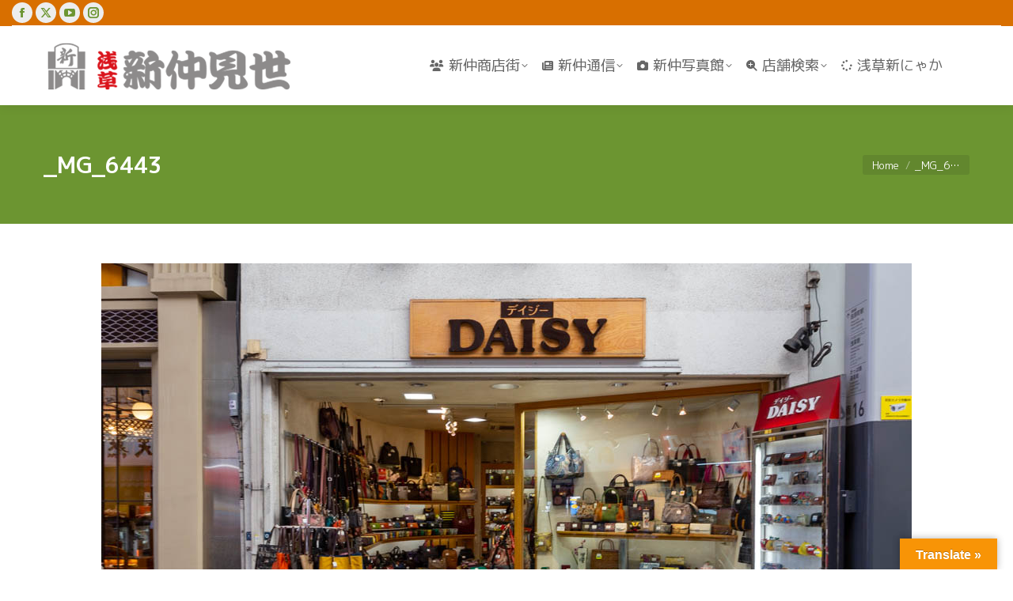

--- FILE ---
content_type: text/html; charset=UTF-8
request_url: https://www.asakusa-shinnaka.com/shop-info/1513/attachment/_mg_6443/
body_size: 14875
content:
<!DOCTYPE html>
<!--[if !(IE 6) | !(IE 7) | !(IE 8)  ]><!-->
<html dir="ltr" lang="ja" prefix="og: https://ogp.me/ns#" id="html" class="no-js">
<!--<![endif]-->
<head>
	<meta charset="UTF-8" />
				<meta name="viewport" content="width=device-width, initial-scale=1, maximum-scale=1, user-scalable=0"/>
			<meta name="theme-color" content="#6c9531"/>	<link rel="profile" href="https://gmpg.org/xfn/11" />
	<title>_MG_6443 | 浅草新仲見世商店街（しんなか）</title>

		
	<meta name="description" content="浅草新仲見世商店街（しんなか）" />
	<meta name="robots" content="max-snippet:-1, max-image-preview:large, max-video-preview:-1" />
	<meta name="author" content="浅草新仲見世商店街"/>
	<meta name="google-site-verification" content="5As67D4wZqyB-Y8vKNYC76C_dSVKuKuHiBnKiUGNg3c" />
	<meta name="msvalidate.01" content="3070645BEF5DF0E75467CC745E43478E" />
	<link rel="canonical" href="https://www.asakusa-shinnaka.com/shop-info/1513/attachment/_mg_6443/" />
	
		<meta property="og:locale" content="ja_JP" />
		<meta property="og:site_name" content="浅草新仲見世商店街（しんなか） – 浅草で「新」といえば、新仲（しんなか）です。「仲見世」に対して「新仲見世」って？とよく尋ねられますが、ひとことで言えば「江戸の仲見世」「昭和の新仲見世」でしょうか。浅草最大のアーケード商店街です。" />
		<meta property="og:type" content="article" />
		<meta property="og:title" content="_MG_6443 | 浅草新仲見世商店街（しんなか）" />
		<meta property="og:description" content="浅草新仲見世商店街（しんなか）" />
		<meta property="og:url" content="https://www.asakusa-shinnaka.com/shop-info/1513/attachment/_mg_6443/" />
		<meta property="og:image" content="https://www.asakusa-shinnaka.com/images/2018/08/hitokoetai_all.jpg" />
		<meta property="og:image:secure_url" content="https://www.asakusa-shinnaka.com/images/2018/08/hitokoetai_all.jpg" />
		<meta property="og:image:width" content="1280" />
		<meta property="og:image:height" content="853" />
		<meta property="article:published_time" content="2020-04-14T01:03:04+00:00" />
		<meta property="article:modified_time" content="2020-04-14T01:03:04+00:00" />
		<meta property="article:publisher" content="https://www.facebook.com/AsakusaShinnaka" />
		<meta name="twitter:card" content="summary_large_image" />
		<meta name="twitter:site" content="@shinnakamise" />
		<meta name="twitter:title" content="_MG_6443 | 浅草新仲見世商店街（しんなか）" />
		<meta name="twitter:description" content="浅草新仲見世商店街（しんなか）" />
		<meta name="twitter:creator" content="@shinnakamise" />
		<meta name="twitter:image" content="https://www.asakusa-shinnaka.com/images/2018/08/hitokoetai_all.jpg" />
		<script type="application/ld+json" class="aioseo-schema">
			{"@context":"https:\/\/schema.org","@graph":[{"@type":"BreadcrumbList","@id":"https:\/\/www.asakusa-shinnaka.com\/shop-info\/1513\/attachment\/_mg_6443\/#breadcrumblist","itemListElement":[{"@type":"ListItem","@id":"https:\/\/www.asakusa-shinnaka.com#listItem","position":1,"name":"\u30db\u30fc\u30e0","item":"https:\/\/www.asakusa-shinnaka.com","nextItem":{"@type":"ListItem","@id":"https:\/\/www.asakusa-shinnaka.com\/shop-info\/1513\/attachment\/_mg_6443\/#listItem","name":"_MG_6443"}},{"@type":"ListItem","@id":"https:\/\/www.asakusa-shinnaka.com\/shop-info\/1513\/attachment\/_mg_6443\/#listItem","position":2,"name":"_MG_6443","previousItem":{"@type":"ListItem","@id":"https:\/\/www.asakusa-shinnaka.com#listItem","name":"\u30db\u30fc\u30e0"}}]},{"@type":"ItemPage","@id":"https:\/\/www.asakusa-shinnaka.com\/shop-info\/1513\/attachment\/_mg_6443\/#itempage","url":"https:\/\/www.asakusa-shinnaka.com\/shop-info\/1513\/attachment\/_mg_6443\/","name":"_MG_6443 | \u6d45\u8349\u65b0\u4ef2\u898b\u4e16\u5546\u5e97\u8857\uff08\u3057\u3093\u306a\u304b\uff09","description":"\u6d45\u8349\u65b0\u4ef2\u898b\u4e16\u5546\u5e97\u8857\uff08\u3057\u3093\u306a\u304b\uff09","inLanguage":"ja","isPartOf":{"@id":"https:\/\/www.asakusa-shinnaka.com\/#website"},"breadcrumb":{"@id":"https:\/\/www.asakusa-shinnaka.com\/shop-info\/1513\/attachment\/_mg_6443\/#breadcrumblist"},"author":{"@id":"https:\/\/www.asakusa-shinnaka.com\/writer\/admin\/#author"},"creator":{"@id":"https:\/\/www.asakusa-shinnaka.com\/writer\/admin\/#author"},"datePublished":"2020-04-14T10:03:04+09:00","dateModified":"2020-04-14T10:03:04+09:00"},{"@type":"Organization","@id":"https:\/\/www.asakusa-shinnaka.com\/#organization","name":"\u6d45\u8349\u65b0\u4ef2\u898b\u4e16\u5546\u5e97\u8857\u632f\u8208\u7d44\u5408","description":"\u6d45\u8349\u3067\u300c\u65b0\u300d\u3068\u3044\u3048\u3070\u3001\u65b0\u4ef2\uff08\u3057\u3093\u306a\u304b\uff09\u3067\u3059\u3002\u300c\u4ef2\u898b\u4e16\u300d\u306b\u5bfe\u3057\u3066\u300c\u65b0\u4ef2\u898b\u4e16\u300d\u3063\u3066\uff1f\u3068\u3088\u304f\u5c0b\u306d\u3089\u308c\u307e\u3059\u304c\u3001\u3072\u3068\u3053\u3068\u3067\u8a00\u3048\u3070\u300c\u6c5f\u6238\u306e\u4ef2\u898b\u4e16\u300d\u300c\u662d\u548c\u306e\u65b0\u4ef2\u898b\u4e16\u300d\u3067\u3057\u3087\u3046\u304b\u3002\u6d45\u8349\u6700\u5927\u306e\u30a2\u30fc\u30b1\u30fc\u30c9\u5546\u5e97\u8857\u3067\u3059\u3002","url":"https:\/\/www.asakusa-shinnaka.com\/","logo":{"@type":"ImageObject","url":"https:\/\/www.asakusa-shinnaka.com\/images\/2021\/06\/new_logo02.jpg","@id":"https:\/\/www.asakusa-shinnaka.com\/shop-info\/1513\/attachment\/_mg_6443\/#organizationLogo","width":650,"height":650},"image":{"@id":"https:\/\/www.asakusa-shinnaka.com\/shop-info\/1513\/attachment\/_mg_6443\/#organizationLogo"},"sameAs":["https:\/\/www.facebook.com\/AsakusaShinnaka","https:\/\/twitter.com\/shinnakamise","https:\/\/www.youtube.com\/c\/Asakusa-shinnaka"]},{"@type":"Person","@id":"https:\/\/www.asakusa-shinnaka.com\/writer\/admin\/#author","url":"https:\/\/www.asakusa-shinnaka.com\/writer\/admin\/","name":"\u6d45\u8349\u65b0\u4ef2\u898b\u4e16\u5546\u5e97\u8857","image":{"@type":"ImageObject","@id":"https:\/\/www.asakusa-shinnaka.com\/shop-info\/1513\/attachment\/_mg_6443\/#authorImage","url":"https:\/\/secure.gravatar.com\/avatar\/8649477176d9889cb43404e1ef9cb0678a951b0bff2dc4c3645099c9adb2cdcb?s=96&r=g","width":96,"height":96,"caption":"\u6d45\u8349\u65b0\u4ef2\u898b\u4e16\u5546\u5e97\u8857"}},{"@type":"WebSite","@id":"https:\/\/www.asakusa-shinnaka.com\/#website","url":"https:\/\/www.asakusa-shinnaka.com\/","name":"\u6d45\u8349\u65b0\u4ef2\u898b\u4e16\u5546\u5e97\u8857\uff08\u3057\u3093\u306a\u304b\uff09","description":"\u6d45\u8349\u3067\u300c\u65b0\u300d\u3068\u3044\u3048\u3070\u3001\u65b0\u4ef2\uff08\u3057\u3093\u306a\u304b\uff09\u3067\u3059\u3002\u300c\u4ef2\u898b\u4e16\u300d\u306b\u5bfe\u3057\u3066\u300c\u65b0\u4ef2\u898b\u4e16\u300d\u3063\u3066\uff1f\u3068\u3088\u304f\u5c0b\u306d\u3089\u308c\u307e\u3059\u304c\u3001\u3072\u3068\u3053\u3068\u3067\u8a00\u3048\u3070\u300c\u6c5f\u6238\u306e\u4ef2\u898b\u4e16\u300d\u300c\u662d\u548c\u306e\u65b0\u4ef2\u898b\u4e16\u300d\u3067\u3057\u3087\u3046\u304b\u3002\u6d45\u8349\u6700\u5927\u306e\u30a2\u30fc\u30b1\u30fc\u30c9\u5546\u5e97\u8857\u3067\u3059\u3002","inLanguage":"ja","publisher":{"@id":"https:\/\/www.asakusa-shinnaka.com\/#organization"}}]}
		</script>
		

<link rel='dns-prefetch' href='//cdnjs.cloudflare.com' />
<link rel='dns-prefetch' href='//translate.google.com' />
<link rel='dns-prefetch' href='//stats.wp.com' />
<link rel='dns-prefetch' href='//fonts.googleapis.com' />
<link rel='dns-prefetch' href='//jetpack.wordpress.com' />
<link rel='dns-prefetch' href='//s0.wp.com' />
<link rel='dns-prefetch' href='//public-api.wordpress.com' />
<link rel='dns-prefetch' href='//0.gravatar.com' />
<link rel='dns-prefetch' href='//1.gravatar.com' />
<link rel='dns-prefetch' href='//2.gravatar.com' />
<link rel='preconnect' href='//i0.wp.com' />
<link rel='preconnect' href='//c0.wp.com' />
<style id='wp-img-auto-sizes-contain-inline-css'>
img:is([sizes=auto i],[sizes^="auto," i]){contain-intrinsic-size:3000px 1500px}
/*# sourceURL=wp-img-auto-sizes-contain-inline-css */
</style>
<style id='wp-block-library-inline-css'>
:root{--wp-block-synced-color:#7a00df;--wp-block-synced-color--rgb:122,0,223;--wp-bound-block-color:var(--wp-block-synced-color);--wp-editor-canvas-background:#ddd;--wp-admin-theme-color:#007cba;--wp-admin-theme-color--rgb:0,124,186;--wp-admin-theme-color-darker-10:#006ba1;--wp-admin-theme-color-darker-10--rgb:0,107,160.5;--wp-admin-theme-color-darker-20:#005a87;--wp-admin-theme-color-darker-20--rgb:0,90,135;--wp-admin-border-width-focus:2px}@media (min-resolution:192dpi){:root{--wp-admin-border-width-focus:1.5px}}.wp-element-button{cursor:pointer}:root .has-very-light-gray-background-color{background-color:#eee}:root .has-very-dark-gray-background-color{background-color:#313131}:root .has-very-light-gray-color{color:#eee}:root .has-very-dark-gray-color{color:#313131}:root .has-vivid-green-cyan-to-vivid-cyan-blue-gradient-background{background:linear-gradient(135deg,#00d084,#0693e3)}:root .has-purple-crush-gradient-background{background:linear-gradient(135deg,#34e2e4,#4721fb 50%,#ab1dfe)}:root .has-hazy-dawn-gradient-background{background:linear-gradient(135deg,#faaca8,#dad0ec)}:root .has-subdued-olive-gradient-background{background:linear-gradient(135deg,#fafae1,#67a671)}:root .has-atomic-cream-gradient-background{background:linear-gradient(135deg,#fdd79a,#004a59)}:root .has-nightshade-gradient-background{background:linear-gradient(135deg,#330968,#31cdcf)}:root .has-midnight-gradient-background{background:linear-gradient(135deg,#020381,#2874fc)}:root{--wp--preset--font-size--normal:16px;--wp--preset--font-size--huge:42px}.has-regular-font-size{font-size:1em}.has-larger-font-size{font-size:2.625em}.has-normal-font-size{font-size:var(--wp--preset--font-size--normal)}.has-huge-font-size{font-size:var(--wp--preset--font-size--huge)}.has-text-align-center{text-align:center}.has-text-align-left{text-align:left}.has-text-align-right{text-align:right}.has-fit-text{white-space:nowrap!important}#end-resizable-editor-section{display:none}.aligncenter{clear:both}.items-justified-left{justify-content:flex-start}.items-justified-center{justify-content:center}.items-justified-right{justify-content:flex-end}.items-justified-space-between{justify-content:space-between}.screen-reader-text{border:0;clip-path:inset(50%);height:1px;margin:-1px;overflow:hidden;padding:0;position:absolute;width:1px;word-wrap:normal!important}.screen-reader-text:focus{background-color:#ddd;clip-path:none;color:#444;display:block;font-size:1em;height:auto;left:5px;line-height:normal;padding:15px 23px 14px;text-decoration:none;top:5px;width:auto;z-index:100000}html :where(.has-border-color){border-style:solid}html :where([style*=border-top-color]){border-top-style:solid}html :where([style*=border-right-color]){border-right-style:solid}html :where([style*=border-bottom-color]){border-bottom-style:solid}html :where([style*=border-left-color]){border-left-style:solid}html :where([style*=border-width]){border-style:solid}html :where([style*=border-top-width]){border-top-style:solid}html :where([style*=border-right-width]){border-right-style:solid}html :where([style*=border-bottom-width]){border-bottom-style:solid}html :where([style*=border-left-width]){border-left-style:solid}html :where(img[class*=wp-image-]){height:auto;max-width:100%}:where(figure){margin:0 0 1em}html :where(.is-position-sticky){--wp-admin--admin-bar--position-offset:var(--wp-admin--admin-bar--height,0px)}@media screen and (max-width:600px){html :where(.is-position-sticky){--wp-admin--admin-bar--position-offset:0px}}

/*# sourceURL=wp-block-library-inline-css */
</style><style id='global-styles-inline-css'>
:root{--wp--preset--aspect-ratio--square: 1;--wp--preset--aspect-ratio--4-3: 4/3;--wp--preset--aspect-ratio--3-4: 3/4;--wp--preset--aspect-ratio--3-2: 3/2;--wp--preset--aspect-ratio--2-3: 2/3;--wp--preset--aspect-ratio--16-9: 16/9;--wp--preset--aspect-ratio--9-16: 9/16;--wp--preset--color--black: #000000;--wp--preset--color--cyan-bluish-gray: #abb8c3;--wp--preset--color--white: #FFF;--wp--preset--color--pale-pink: #f78da7;--wp--preset--color--vivid-red: #cf2e2e;--wp--preset--color--luminous-vivid-orange: #ff6900;--wp--preset--color--luminous-vivid-amber: #fcb900;--wp--preset--color--light-green-cyan: #7bdcb5;--wp--preset--color--vivid-green-cyan: #00d084;--wp--preset--color--pale-cyan-blue: #8ed1fc;--wp--preset--color--vivid-cyan-blue: #0693e3;--wp--preset--color--vivid-purple: #9b51e0;--wp--preset--color--accent: #6c9531;--wp--preset--color--dark-gray: #111;--wp--preset--color--light-gray: #767676;--wp--preset--gradient--vivid-cyan-blue-to-vivid-purple: linear-gradient(135deg,rgb(6,147,227) 0%,rgb(155,81,224) 100%);--wp--preset--gradient--light-green-cyan-to-vivid-green-cyan: linear-gradient(135deg,rgb(122,220,180) 0%,rgb(0,208,130) 100%);--wp--preset--gradient--luminous-vivid-amber-to-luminous-vivid-orange: linear-gradient(135deg,rgb(252,185,0) 0%,rgb(255,105,0) 100%);--wp--preset--gradient--luminous-vivid-orange-to-vivid-red: linear-gradient(135deg,rgb(255,105,0) 0%,rgb(207,46,46) 100%);--wp--preset--gradient--very-light-gray-to-cyan-bluish-gray: linear-gradient(135deg,rgb(238,238,238) 0%,rgb(169,184,195) 100%);--wp--preset--gradient--cool-to-warm-spectrum: linear-gradient(135deg,rgb(74,234,220) 0%,rgb(151,120,209) 20%,rgb(207,42,186) 40%,rgb(238,44,130) 60%,rgb(251,105,98) 80%,rgb(254,248,76) 100%);--wp--preset--gradient--blush-light-purple: linear-gradient(135deg,rgb(255,206,236) 0%,rgb(152,150,240) 100%);--wp--preset--gradient--blush-bordeaux: linear-gradient(135deg,rgb(254,205,165) 0%,rgb(254,45,45) 50%,rgb(107,0,62) 100%);--wp--preset--gradient--luminous-dusk: linear-gradient(135deg,rgb(255,203,112) 0%,rgb(199,81,192) 50%,rgb(65,88,208) 100%);--wp--preset--gradient--pale-ocean: linear-gradient(135deg,rgb(255,245,203) 0%,rgb(182,227,212) 50%,rgb(51,167,181) 100%);--wp--preset--gradient--electric-grass: linear-gradient(135deg,rgb(202,248,128) 0%,rgb(113,206,126) 100%);--wp--preset--gradient--midnight: linear-gradient(135deg,rgb(2,3,129) 0%,rgb(40,116,252) 100%);--wp--preset--font-size--small: 13px;--wp--preset--font-size--medium: 20px;--wp--preset--font-size--large: 36px;--wp--preset--font-size--x-large: 42px;--wp--preset--spacing--20: 0.44rem;--wp--preset--spacing--30: 0.67rem;--wp--preset--spacing--40: 1rem;--wp--preset--spacing--50: 1.5rem;--wp--preset--spacing--60: 2.25rem;--wp--preset--spacing--70: 3.38rem;--wp--preset--spacing--80: 5.06rem;--wp--preset--shadow--natural: 6px 6px 9px rgba(0, 0, 0, 0.2);--wp--preset--shadow--deep: 12px 12px 50px rgba(0, 0, 0, 0.4);--wp--preset--shadow--sharp: 6px 6px 0px rgba(0, 0, 0, 0.2);--wp--preset--shadow--outlined: 6px 6px 0px -3px rgb(255, 255, 255), 6px 6px rgb(0, 0, 0);--wp--preset--shadow--crisp: 6px 6px 0px rgb(0, 0, 0);}:where(.is-layout-flex){gap: 0.5em;}:where(.is-layout-grid){gap: 0.5em;}body .is-layout-flex{display: flex;}.is-layout-flex{flex-wrap: wrap;align-items: center;}.is-layout-flex > :is(*, div){margin: 0;}body .is-layout-grid{display: grid;}.is-layout-grid > :is(*, div){margin: 0;}:where(.wp-block-columns.is-layout-flex){gap: 2em;}:where(.wp-block-columns.is-layout-grid){gap: 2em;}:where(.wp-block-post-template.is-layout-flex){gap: 1.25em;}:where(.wp-block-post-template.is-layout-grid){gap: 1.25em;}.has-black-color{color: var(--wp--preset--color--black) !important;}.has-cyan-bluish-gray-color{color: var(--wp--preset--color--cyan-bluish-gray) !important;}.has-white-color{color: var(--wp--preset--color--white) !important;}.has-pale-pink-color{color: var(--wp--preset--color--pale-pink) !important;}.has-vivid-red-color{color: var(--wp--preset--color--vivid-red) !important;}.has-luminous-vivid-orange-color{color: var(--wp--preset--color--luminous-vivid-orange) !important;}.has-luminous-vivid-amber-color{color: var(--wp--preset--color--luminous-vivid-amber) !important;}.has-light-green-cyan-color{color: var(--wp--preset--color--light-green-cyan) !important;}.has-vivid-green-cyan-color{color: var(--wp--preset--color--vivid-green-cyan) !important;}.has-pale-cyan-blue-color{color: var(--wp--preset--color--pale-cyan-blue) !important;}.has-vivid-cyan-blue-color{color: var(--wp--preset--color--vivid-cyan-blue) !important;}.has-vivid-purple-color{color: var(--wp--preset--color--vivid-purple) !important;}.has-black-background-color{background-color: var(--wp--preset--color--black) !important;}.has-cyan-bluish-gray-background-color{background-color: var(--wp--preset--color--cyan-bluish-gray) !important;}.has-white-background-color{background-color: var(--wp--preset--color--white) !important;}.has-pale-pink-background-color{background-color: var(--wp--preset--color--pale-pink) !important;}.has-vivid-red-background-color{background-color: var(--wp--preset--color--vivid-red) !important;}.has-luminous-vivid-orange-background-color{background-color: var(--wp--preset--color--luminous-vivid-orange) !important;}.has-luminous-vivid-amber-background-color{background-color: var(--wp--preset--color--luminous-vivid-amber) !important;}.has-light-green-cyan-background-color{background-color: var(--wp--preset--color--light-green-cyan) !important;}.has-vivid-green-cyan-background-color{background-color: var(--wp--preset--color--vivid-green-cyan) !important;}.has-pale-cyan-blue-background-color{background-color: var(--wp--preset--color--pale-cyan-blue) !important;}.has-vivid-cyan-blue-background-color{background-color: var(--wp--preset--color--vivid-cyan-blue) !important;}.has-vivid-purple-background-color{background-color: var(--wp--preset--color--vivid-purple) !important;}.has-black-border-color{border-color: var(--wp--preset--color--black) !important;}.has-cyan-bluish-gray-border-color{border-color: var(--wp--preset--color--cyan-bluish-gray) !important;}.has-white-border-color{border-color: var(--wp--preset--color--white) !important;}.has-pale-pink-border-color{border-color: var(--wp--preset--color--pale-pink) !important;}.has-vivid-red-border-color{border-color: var(--wp--preset--color--vivid-red) !important;}.has-luminous-vivid-orange-border-color{border-color: var(--wp--preset--color--luminous-vivid-orange) !important;}.has-luminous-vivid-amber-border-color{border-color: var(--wp--preset--color--luminous-vivid-amber) !important;}.has-light-green-cyan-border-color{border-color: var(--wp--preset--color--light-green-cyan) !important;}.has-vivid-green-cyan-border-color{border-color: var(--wp--preset--color--vivid-green-cyan) !important;}.has-pale-cyan-blue-border-color{border-color: var(--wp--preset--color--pale-cyan-blue) !important;}.has-vivid-cyan-blue-border-color{border-color: var(--wp--preset--color--vivid-cyan-blue) !important;}.has-vivid-purple-border-color{border-color: var(--wp--preset--color--vivid-purple) !important;}.has-vivid-cyan-blue-to-vivid-purple-gradient-background{background: var(--wp--preset--gradient--vivid-cyan-blue-to-vivid-purple) !important;}.has-light-green-cyan-to-vivid-green-cyan-gradient-background{background: var(--wp--preset--gradient--light-green-cyan-to-vivid-green-cyan) !important;}.has-luminous-vivid-amber-to-luminous-vivid-orange-gradient-background{background: var(--wp--preset--gradient--luminous-vivid-amber-to-luminous-vivid-orange) !important;}.has-luminous-vivid-orange-to-vivid-red-gradient-background{background: var(--wp--preset--gradient--luminous-vivid-orange-to-vivid-red) !important;}.has-very-light-gray-to-cyan-bluish-gray-gradient-background{background: var(--wp--preset--gradient--very-light-gray-to-cyan-bluish-gray) !important;}.has-cool-to-warm-spectrum-gradient-background{background: var(--wp--preset--gradient--cool-to-warm-spectrum) !important;}.has-blush-light-purple-gradient-background{background: var(--wp--preset--gradient--blush-light-purple) !important;}.has-blush-bordeaux-gradient-background{background: var(--wp--preset--gradient--blush-bordeaux) !important;}.has-luminous-dusk-gradient-background{background: var(--wp--preset--gradient--luminous-dusk) !important;}.has-pale-ocean-gradient-background{background: var(--wp--preset--gradient--pale-ocean) !important;}.has-electric-grass-gradient-background{background: var(--wp--preset--gradient--electric-grass) !important;}.has-midnight-gradient-background{background: var(--wp--preset--gradient--midnight) !important;}.has-small-font-size{font-size: var(--wp--preset--font-size--small) !important;}.has-medium-font-size{font-size: var(--wp--preset--font-size--medium) !important;}.has-large-font-size{font-size: var(--wp--preset--font-size--large) !important;}.has-x-large-font-size{font-size: var(--wp--preset--font-size--x-large) !important;}
/*# sourceURL=global-styles-inline-css */
</style>

<style id='classic-theme-styles-inline-css'>
/*! This file is auto-generated */
.wp-block-button__link{color:#fff;background-color:#32373c;border-radius:9999px;box-shadow:none;text-decoration:none;padding:calc(.667em + 2px) calc(1.333em + 2px);font-size:1.125em}.wp-block-file__button{background:#32373c;color:#fff;text-decoration:none}
/*# sourceURL=/wp-includes/css/classic-themes.min.css */
</style>
<link rel='stylesheet' id='simple-blog-card-css' href='https://www.asakusa-shinnaka.com/modules/50b05124dd/template/simpleblogcard.css' media='all' />
<link rel='stylesheet' id='contact-form-7-css' href='https://www.asakusa-shinnaka.com/modules/8516d2654f/includes/css/styles.css' media='all' />
<link rel='stylesheet' id='go-pricing-styles-css' href='https://www.asakusa-shinnaka.com/modules/e38e07b9e4/assets/css/go_pricing_styles.css' media='all' />
<link rel='stylesheet' id='google-language-translator-css' href='https://www.asakusa-shinnaka.com/modules/6bf30d63de/css/style.css' media='' />
<link rel='stylesheet' id='glt-toolbar-styles-css' href='https://www.asakusa-shinnaka.com/modules/6bf30d63de/css/toolbar.css' media='' />
<link rel='stylesheet' id='tp_twitter_plugin_css-css' href='https://www.asakusa-shinnaka.com/modules/70f80f8c1b/tp_twitter_plugin.css' media='screen' />
<link rel='stylesheet' id='searchandfilter-css' href='https://www.asakusa-shinnaka.com/modules/634c48080b/style.css' media='all' />
<link rel='stylesheet' id='the7-font-css' href='https://www.asakusa-shinnaka.com/vews/dt-the7/fonts/icomoon-the7-font/icomoon-the7-font.min.css' media='all' />
<link rel='stylesheet' id='the7-awesome-fonts-css' href='https://www.asakusa-shinnaka.com/vews/dt-the7/fonts/FontAwesome/css/all.min.css' media='all' />
<link rel='stylesheet' id='the7-awesome-fonts-back-css' href='https://www.asakusa-shinnaka.com/vews/dt-the7/fonts/FontAwesome/back-compat.min.css' media='all' />
<link rel='stylesheet' id='the7-Defaults-css' href='https://www.asakusa-shinnaka.com/images/smile_fonts/Defaults/Defaults.css' media='all' />
<link rel='stylesheet' id='arve-css' href='https://www.asakusa-shinnaka.com/modules/184f0102b5/build/main.css' media='all' />
<link rel='stylesheet' id='dt-web-fonts-css' href='https://fonts.googleapis.com/css?family=M+PLUS+1p:400,500,600,700%7CRoboto:400,600,700' media='all' />
<link rel='stylesheet' id='dt-main-css' href='https://www.asakusa-shinnaka.com/vews/dt-the7/css/main.min.css' media='all' />
<link rel='stylesheet' id='the7-custom-scrollbar-css' href='https://www.asakusa-shinnaka.com/vews/dt-the7/lib/custom-scrollbar/custom-scrollbar.min.css' media='all' />
<link rel='stylesheet' id='the7-wpbakery-css' href='https://www.asakusa-shinnaka.com/vews/dt-the7/css/wpbakery.min.css' media='all' />
<link rel='stylesheet' id='the7-core-css' href='https://www.asakusa-shinnaka.com/modules/d92eea3fc4/assets/css/post-type.min.css' media='all' />
<link rel='stylesheet' id='the7-css-vars-css' href='https://www.asakusa-shinnaka.com/images/the7-css/css-vars.css' media='all' />
<link rel='stylesheet' id='dt-custom-css' href='https://www.asakusa-shinnaka.com/images/the7-css/custom.css' media='all' />
<link rel='stylesheet' id='dt-media-css' href='https://www.asakusa-shinnaka.com/images/the7-css/media.css' media='all' />
<link rel='stylesheet' id='the7-mega-menu-css' href='https://www.asakusa-shinnaka.com/images/the7-css/mega-menu.css' media='all' />
<link rel='stylesheet' id='the7-elements-albums-portfolio-css' href='https://www.asakusa-shinnaka.com/images/the7-css/the7-elements-albums-portfolio.css' media='all' />
<link rel='stylesheet' id='the7-elements-css' href='https://www.asakusa-shinnaka.com/images/the7-css/post-type-dynamic.css' media='all' />
<link rel='stylesheet' id='style-css' href='https://www.asakusa-shinnaka.com/vews/dt-the7/style.css' media='all' />
<script src="https://c0.wp.com/c/6.9/wp-includes/js/jquery/jquery.min.js" id="jquery-core-js"></script>
<script src="https://c0.wp.com/c/6.9/wp-includes/js/jquery/jquery-migrate.min.js" id="jquery-migrate-js"></script>
<script id="gw-tweenmax-js-before">
var oldGS=window.GreenSockGlobals,oldGSQueue=window._gsQueue,oldGSDefine=window._gsDefine;window._gsDefine=null;delete(window._gsDefine);var gwGS=window.GreenSockGlobals={};
//# sourceURL=gw-tweenmax-js-before
</script>
<script src="https://cdnjs.cloudflare.com/ajax/libs/gsap/1.11.2/TweenMax.min.js" id="gw-tweenmax-js"></script>
<script id="gw-tweenmax-js-after">
try{window.GreenSockGlobals=null;window._gsQueue=null;window._gsDefine=null;delete(window.GreenSockGlobals);delete(window._gsQueue);delete(window._gsDefine);window.GreenSockGlobals=oldGS;window._gsQueue=oldGSQueue;window._gsDefine=oldGSDefine;}catch(e){}
//# sourceURL=gw-tweenmax-js-after
</script>
<script id="wpo_min-header-3-js-extra">
var dtLocal = {"themeUrl":"https://www.asakusa-shinnaka.com/vews/dt-the7","passText":"To view this protected post, enter the password below:","moreButtonText":{"loading":"Loading...","loadMore":"Load more"},"postID":"9882","ajaxurl":"https://www.asakusa-shinnaka.com/wp-admin/admin-ajax.php","REST":{"baseUrl":"https://www.asakusa-shinnaka.com/wp-json/the7/v1","endpoints":{"sendMail":"/send-mail"}},"contactMessages":{"required":"One or more fields have an error. Please check and try again.","terms":"Please accept the privacy policy.","fillTheCaptchaError":"Please, fill the captcha."},"captchaSiteKey":"","ajaxNonce":"3d85347c79","pageData":"","themeSettings":{"smoothScroll":"on","lazyLoading":false,"desktopHeader":{"height":100},"ToggleCaptionEnabled":"disabled","ToggleCaption":"Navigation","floatingHeader":{"showAfter":140,"showMenu":true,"height":60,"logo":{"showLogo":true,"html":"\u003Cimg class=\" preload-me\" src=\"https://www.asakusa-shinnaka.com/images/2016/07/logo320.png\" srcset=\"https://www.asakusa-shinnaka.com/images/2016/07/logo320.png 320w, https://www.asakusa-shinnaka.com/images/2016/07/logo500.png 500w\" width=\"320\" height=\"64\"   sizes=\"320px\" alt=\"\u6d45\u8349\u65b0\u4ef2\u898b\u4e16\u5546\u5e97\u8857\uff08\u3057\u3093\u306a\u304b\uff09\" /\u003E","url":"https://www.asakusa-shinnaka.com/"}},"topLine":{"floatingTopLine":{"logo":{"showLogo":false,"html":""}}},"mobileHeader":{"firstSwitchPoint":1040,"secondSwitchPoint":800,"firstSwitchPointHeight":60,"secondSwitchPointHeight":80,"mobileToggleCaptionEnabled":"disabled","mobileToggleCaption":"Menu"},"stickyMobileHeaderFirstSwitch":{"logo":{"html":"\u003Cimg class=\" preload-me\" src=\"https://www.asakusa-shinnaka.com/images/2016/07/logo320.png\" srcset=\"https://www.asakusa-shinnaka.com/images/2016/07/logo320.png 320w, https://www.asakusa-shinnaka.com/images/2016/07/logo500.png 500w\" width=\"320\" height=\"64\"   sizes=\"320px\" alt=\"\u6d45\u8349\u65b0\u4ef2\u898b\u4e16\u5546\u5e97\u8857\uff08\u3057\u3093\u306a\u304b\uff09\" /\u003E"}},"stickyMobileHeaderSecondSwitch":{"logo":{"html":"\u003Cimg class=\" preload-me\" src=\"https://www.asakusa-shinnaka.com/images/2016/07/logo320.png\" srcset=\"https://www.asakusa-shinnaka.com/images/2016/07/logo320.png 320w, https://www.asakusa-shinnaka.com/images/2016/07/logo500.png 500w\" width=\"320\" height=\"64\"   sizes=\"320px\" alt=\"\u6d45\u8349\u65b0\u4ef2\u898b\u4e16\u5546\u5e97\u8857\uff08\u3057\u3093\u306a\u304b\uff09\" /\u003E"}},"sidebar":{"switchPoint":970},"boxedWidth":"1280px"},"VCMobileScreenWidth":"768"};
var dtShare = {"shareButtonText":{"facebook":"Share on Facebook","twitter":"Share on X","pinterest":"Pin it","linkedin":"Share on Linkedin","whatsapp":"Share on Whatsapp"},"overlayOpacity":"85"};
//# sourceURL=wpo_min-header-3-js-extra
</script>
<script src="https://www.asakusa-shinnaka.com/core/cache/wpo-minify/1765246700/assets/wpo-minify-header-467c1c11.min.js" id="wpo_min-header-3-js"></script>
<script></script><link rel="https://api.w.org/" href="https://www.asakusa-shinnaka.com/wp-json/" /><link rel="alternate" title="JSON" type="application/json" href="https://www.asakusa-shinnaka.com/wp-json/wp/v2/media/9882" /><style>p.hello{font-size:12px;color:darkgray;}#google_language_translator,#flags{text-align:left;}#google_language_translator{clear:both;}#flags{width:165px;}#flags a{display:inline-block;margin-right:2px;}#google_language_translator{width:auto!important;}div.skiptranslate.goog-te-gadget{display:inline!important;}.goog-tooltip{display: none!important;}.goog-tooltip:hover{display: none!important;}.goog-text-highlight{background-color:transparent!important;border:none!important;box-shadow:none!important;}#google_language_translator select.goog-te-combo{color:#32373c;}#google_language_translator{color:transparent;}body{top:0px!important;}#goog-gt-{display:none!important;}font font{background-color:transparent!important;box-shadow:none!important;position:initial!important;}#glt-translate-trigger > span{color:#ffffff;}#glt-translate-trigger{background:#f89406;}.goog-te-gadget .goog-te-combo{width:100%;}</style>	<style>img#wpstats{display:none}</style>
		<script type='text/javascript'>
				jQuery(document).ready(function($) {
				var ult_smooth_speed = 480;
				var ult_smooth_step = 80;
				$('html').attr('data-ult_smooth_speed',ult_smooth_speed).attr('data-ult_smooth_step',ult_smooth_step);
				});
			</script>

<link rel="icon" href="https://www.asakusa-shinnaka.com/images/2016/07/favicoon.png" type="image/png" sizes="16x16"/><link rel="icon" href="https://www.asakusa-shinnaka.com/images/2016/07/favicoon.png" type="image/png" sizes="32x32"/><link rel="apple-touch-icon" href="https://www.asakusa-shinnaka.com/images/favicoon.png"><link rel="apple-touch-icon" sizes="76x76" href="https://www.asakusa-shinnaka.com/images/favicoon.png"><link rel="apple-touch-icon" sizes="120x120" href="https://www.asakusa-shinnaka.com/images/2016/07/favicoon.png"><link rel="apple-touch-icon" sizes="152x152" href="https://www.asakusa-shinnaka.com/images/cropped-favicoon.png"><script data-jetpack-boost="ignore">function setREVStartSize(e){
			//window.requestAnimationFrame(function() {
				window.RSIW = window.RSIW===undefined ? window.innerWidth : window.RSIW;
				window.RSIH = window.RSIH===undefined ? window.innerHeight : window.RSIH;
				try {
					var pw = document.getElementById(e.c).parentNode.offsetWidth,
						newh;
					pw = pw===0 || isNaN(pw) || (e.l=="fullwidth" || e.layout=="fullwidth") ? window.RSIW : pw;
					e.tabw = e.tabw===undefined ? 0 : parseInt(e.tabw);
					e.thumbw = e.thumbw===undefined ? 0 : parseInt(e.thumbw);
					e.tabh = e.tabh===undefined ? 0 : parseInt(e.tabh);
					e.thumbh = e.thumbh===undefined ? 0 : parseInt(e.thumbh);
					e.tabhide = e.tabhide===undefined ? 0 : parseInt(e.tabhide);
					e.thumbhide = e.thumbhide===undefined ? 0 : parseInt(e.thumbhide);
					e.mh = e.mh===undefined || e.mh=="" || e.mh==="auto" ? 0 : parseInt(e.mh,0);
					if(e.layout==="fullscreen" || e.l==="fullscreen")
						newh = Math.max(e.mh,window.RSIH);
					else{
						e.gw = Array.isArray(e.gw) ? e.gw : [e.gw];
						for (var i in e.rl) if (e.gw[i]===undefined || e.gw[i]===0) e.gw[i] = e.gw[i-1];
						e.gh = e.el===undefined || e.el==="" || (Array.isArray(e.el) && e.el.length==0)? e.gh : e.el;
						e.gh = Array.isArray(e.gh) ? e.gh : [e.gh];
						for (var i in e.rl) if (e.gh[i]===undefined || e.gh[i]===0) e.gh[i] = e.gh[i-1];
											
						var nl = new Array(e.rl.length),
							ix = 0,
							sl;
						e.tabw = e.tabhide>=pw ? 0 : e.tabw;
						e.thumbw = e.thumbhide>=pw ? 0 : e.thumbw;
						e.tabh = e.tabhide>=pw ? 0 : e.tabh;
						e.thumbh = e.thumbhide>=pw ? 0 : e.thumbh;
						for (var i in e.rl) nl[i] = e.rl[i]<window.RSIW ? 0 : e.rl[i];
						sl = nl[0];
						for (var i in nl) if (sl>nl[i] && nl[i]>0) { sl = nl[i]; ix=i;}
						var m = pw>(e.gw[ix]+e.tabw+e.thumbw) ? 1 : (pw-(e.tabw+e.thumbw)) / (e.gw[ix]);
						newh =  (e.gh[ix] * m) + (e.tabh + e.thumbh);
					}
					var el = document.getElementById(e.c);
					if (el!==null && el) el.style.height = newh+"px";
					el = document.getElementById(e.c+"_wrapper");
					if (el!==null && el) {
						el.style.height = newh+"px";
						el.style.display = "block";
					}
				} catch(e){
					console.log("Failure at Presize of Slider:" + e)
				}
			//});
		  };</script>
<noscript><style> .wpb_animate_when_almost_visible { opacity: 1; }</style></noscript>
<script async src="https://www.googletagmanager.com/gtag/js?id=UA-9802287-11"></script>
<script>
  window.dataLayer = window.dataLayer || [];
  function gtag(){dataLayer.push(arguments);}
  gtag('js', new Date());

  gtag('config', 'UA-9802287-11');
</script>

<style id='the7-custom-inline-css' type='text/css'>
/*breadcrumbs background color*/
.page-title .breadcrumbs {
background-color: rgba(0, 0, 0, 0.05);
}

.shop_no {
	width:25px;
	height:25px;
	border-radius:10px;
	background: #e16819;
	text-align:center;
	line-height:25px;
	color:white;
	font-size:12px;
       font-weight: 100;
}

.shop_no2 {
	width:40px;
	height:40px;
	border-radius:5px;
	background: #e16819;
	text-align:center;
	line-height:38px;
	color:white;
	font-size:18px;
       font-weight: 100;
}

.shop_video {
       color: #fff;
text-shadow: 2px 2px 1px #222;
}

.shop_cat {color: white;}
 .cft   {
  border-collapse: collapse;
  width: 100%;
}
 .cft   th,
 .cft td {
  padding: 10px;
  border: 1px solid #ccc;
}
 .cft th {
  background-color: #6c9531;
  text-align: left;
  width: 25%;
 color: #fff;
}

@media screen and (max-width: 400px) {
 .cft   table {
    border-top: 1px solid #999;
  }
 .cft   table td {
    display: block;
    text-align: center;
  }
 .cft th {
    display: block;
    border-top: none;
    border-bottom: none;
    width: 88%;
  }
}
h3 .entry-title {
	font-size:14px;
}
.map-box {
   margin: 0;
   padding: 0;
}
.map-box img {
   width: 100%;
   height: auto;
}

.grecaptcha-badge { visibility: hidden; }


/*-----------------------------
ギャラリー
------------------------------*/
.gallery { /** ギャラリーを囲むボックス **/	width: 100%;	margin-bottom: 20px !important; overflow: hidden;
}
.gallery br {display: none;} /** 自動で挿入される clearfix の余白解除 **/
.gallery-item { /** 画像共通のスタイル **/ float: left;	margin-bottom: 0 !important;
}
.gallery-icon { /** 画像を囲む dt のスタイル **/ text-align: center;
}
.gallery-icon img {	width: 100%;	height: auto;	margin-bottom: 10px !important;
}
.gallery-caption { /** キャプション **/ color: #222; font-size: 12px; margin: 0 0 10px; text-align: center;
}
.gallery-columns-1 .gallery-item { /** カラムなし **/ width: 100%; margin-right: 0;
}
.gallery-columns-2 .gallery-item { /** 2カラム **/	width: 48%;	margin: 0 1%;
}
.gallery-columns-3 .gallery-item { /** 3カラム **/ width: 31.33333%;	margin: 0 1%;
}
.gallery-columns-4 .gallery-item { /** 4カラム **/ width: 23%; margin: 0 1%;
}
.gallery-columns-5 .gallery-item { /** 5カラム **/ width: 18%; margin: 0 1%;
}
@media screen and (max-width: 640px) {	/* 640px以下用の記述 */	.gallery-columns-3 .gallery-item, .gallery-columns-4 .gallery-item {	width: 48%;	margin: 0 1%;	}	.gallery-columns-5 .gallery-item {	width: 31.33333%;	margin: 0 1%;	}
}


</style>
<link rel='stylesheet' id='rs-plugin-settings-css' href='//www.asakusa-shinnaka.com/modules/4b36101dcc/sr6/assets/css/rs6.css' media='all' />
<style id='rs-plugin-settings-inline-css'>
#rs-demo-id {}
/*# sourceURL=rs-plugin-settings-inline-css */
</style>
</head>
<body data-rsssl=1 id="the7-body" class="attachment wp-singular attachment-template-default single single-attachment postid-9882 attachmentid-9882 attachment-jpeg wp-embed-responsive wp-theme-dt-the7 the7-core-ver-2.7.12 dt-responsive-on right-mobile-menu-close-icon ouside-menu-close-icon mobile-hamburger-close-bg-enable mobile-hamburger-close-bg-hover-enable  fade-medium-mobile-menu-close-icon fade-small-menu-close-icon srcset-enabled btn-flat custom-btn-color custom-btn-hover-color phantom-fade phantom-shadow-decoration phantom-custom-logo-on sticky-mobile-header top-header first-switch-logo-left first-switch-menu-right second-switch-logo-left second-switch-menu-right popup-message-style the7-ver-14.0.1 dt-fa-compatibility wpb-js-composer js-comp-ver-8.7.2 vc_responsive">


<div id="page" >
	<a class="skip-link screen-reader-text" href="#content">Skip to content</a>

<div class="masthead inline-header right widgets full-height surround shadow-decoration shadow-mobile-header-decoration small-mobile-menu-icon mobile-menu-icon-bg-on mobile-menu-icon-hover-bg-on dt-parent-menu-clickable show-sub-menu-on-hover show-mobile-logo" >

	<div class="top-bar line-content top-bar-line-hide">
	<div class="top-bar-bg" ></div>
	<div class="left-widgets mini-widgets"><div class="soc-ico show-on-desktop in-top-bar-left hide-on-second-switch custom-bg disabled-border border-off hover-accent-bg hover-accent-border hover-border-on"><a title="Facebook page opens in new window" href="https://www.facebook.com/AsakusaShinnaka" target="_blank" class="facebook"><span class="soc-font-icon"></span><span class="screen-reader-text">Facebook page opens in new window</span></a><a title="X page opens in new window" href="https://twitter.com/shinnakamise" target="_blank" class="twitter"><span class="soc-font-icon"></span><span class="screen-reader-text">X page opens in new window</span></a><a title="YouTube page opens in new window" href="https://www.youtube.com/user/shinnakamise" target="_blank" class="you-tube"><span class="soc-font-icon"></span><span class="screen-reader-text">YouTube page opens in new window</span></a><a title="Instagram page opens in new window" href="https://www.instagram.com/explore/locations/234762730/asakusa-shin-nakamise/" target="_blank" class="instagram"><span class="soc-font-icon"></span><span class="screen-reader-text">Instagram page opens in new window</span></a></div></div><div class="mini-widgets right-widgets"></div></div>

	<header class="header-bar" role="banner">

		<div class="branding">
	<div id="site-title" class="assistive-text">浅草新仲見世商店街（しんなか）</div>
	<div id="site-description" class="assistive-text">浅草で「新」といえば、新仲（しんなか）です。「仲見世」に対して「新仲見世」って？とよく尋ねられますが、ひとことで言えば「江戸の仲見世」「昭和の新仲見世」でしょうか。浅草最大のアーケード商店街です。</div>
	<a class="" href="https://www.asakusa-shinnaka.com/"><img class=" preload-me" src="https://www.asakusa-shinnaka.com/images/2016/07/logo320.png" srcset="https://www.asakusa-shinnaka.com/images/2016/07/logo320.png 320w, https://www.asakusa-shinnaka.com/images/2016/07/logo500.png 500w" width="320" height="64"   sizes="320px" alt="浅草新仲見世商店街（しんなか）" /><img class="mobile-logo preload-me" src="https://www.asakusa-shinnaka.com/images/2016/07/logo320.png" srcset="https://www.asakusa-shinnaka.com/images/2016/07/logo320.png 320w, https://www.asakusa-shinnaka.com/images/2016/07/logo500.png 500w" width="320" height="64"   sizes="320px" alt="浅草新仲見世商店街（しんなか）" /></a></div>

		<ul id="primary-menu" class="main-nav underline-decoration from-centre-line level-arrows-on outside-item-custom-margin"><li class="menu-item menu-item-type-custom menu-item-object-custom menu-item-has-children menu-item-117 first has-children depth-0"><a href='/history_frame' title='新仲見世商店街とは' data-level='1' aria-haspopup='true' aria-expanded='false'><i class="fa fa-users"></i><span class="menu-item-text"><span class="menu-text">新仲商店街</span></span></a><ul class="sub-nav level-arrows-on" role="group"><li class="menu-item menu-item-type-post_type menu-item-object-page menu-item-1698 first depth-1"><a href='https://www.asakusa-shinnaka.com/history_frame/' title='ごあいさつ' data-level='2'><span class="menu-item-text"><span class="menu-text">ごあいさつ</span></span></a></li> <li class="menu-item menu-item-type-post_type menu-item-object-page menu-item-1766 depth-1"><a href='https://www.asakusa-shinnaka.com/hitokoe/' title='新仲 一声隊' data-level='2'><span class="menu-item-text"><span class="menu-text">新仲 一声隊</span></span></a></li> <li class="menu-item menu-item-type-post_type menu-item-object-page menu-item-3400 depth-1"><a href='https://www.asakusa-shinnaka.com/map/' title='新仲見世マップ' data-level='2'><span class="menu-item-text"><span class="menu-text">新仲見世マップ</span></span></a></li> <li class="menu-item menu-item-type-post_type menu-item-object-page menu-item-9138 depth-1"><a href='https://www.asakusa-shinnaka.com/section/' data-level='2'><span class="menu-item-text"><span class="menu-text">各部紹介</span></span></a></li> <li class="menu-item menu-item-type-post_type menu-item-object-page menu-item-3056 depth-1"><a href='https://www.asakusa-shinnaka.com/jishin-manual/' title='地震対応マニュアル' data-level='2'><span class="menu-item-text"><span class="menu-text">地震対応マニュアル</span></span></a></li> <li class="menu-item menu-item-type-post_type menu-item-object-page menu-item-199 depth-1"><a href='https://www.asakusa-shinnaka.com/calendar/' title='浅草のイベントカレンダー' data-level='2'><span class="menu-item-text"><span class="menu-text">浅草のイベントカレンダー</span></span></a></li> <li class="menu-item menu-item-type-post_type menu-item-object-page menu-item-7645 depth-1"><a href='https://www.asakusa-shinnaka.com/flag/' data-level='2'><span class="menu-item-text"><span class="menu-text">横断幕・フラッグ広告について</span></span></a></li> <li class="menu-item menu-item-type-post_type menu-item-object-page menu-item-4002 depth-1"><a href='https://www.asakusa-shinnaka.com/mail_frame/' title='お問い合わせ' data-level='2'><span class="menu-item-text"><span class="menu-text">お問い合わせ</span></span></a></li> </ul></li> <li class="menu-item menu-item-type-post_type menu-item-object-page menu-item-has-children menu-item-8411 has-children depth-0"><a href='https://www.asakusa-shinnaka.com/infomation-2/' data-level='1' aria-haspopup='true' aria-expanded='false'><i class="fa fa-newspaper-o" aria-hidden="true"></i><span class="menu-item-text"><span class="menu-text">新仲通信</span></span></a><ul class="sub-nav level-arrows-on" role="group"><li class="menu-item menu-item-type-post_type menu-item-object-page menu-item-6152 first depth-1"><a href='https://www.asakusa-shinnaka.com/infomation/' data-level='2'><span class="menu-item-text"><span class="menu-text">お知らせ</span></span></a></li> </ul></li> <li class="menu-item menu-item-type-post_type menu-item-object-page menu-item-has-children menu-item-396 has-children depth-0 dt-mega-menu mega-auto-width mega-column-3"><a href='https://www.asakusa-shinnaka.com/photo/' title='新仲写真館' data-level='1' aria-haspopup='true' aria-expanded='false'><i class="fa fa-camera"></i><span class="menu-item-text"><span class="menu-text">新仲写真館</span></span></a><div class="dt-mega-menu-wrap"><ul class="sub-nav level-arrows-on" role="group"><li class="menu-item menu-item-type-post_type menu-item-object-page menu-item-has-children menu-item-7394 first has-children depth-1 no-link dt-mega-parent wf-1-3"><a href='https://www.asakusa-shinnaka.com/photo/showa/' data-level='2' aria-haspopup='true' aria-expanded='false'><span class="menu-item-text"><span class="menu-text">昭和のおもひで</span></span></a><ul class="sub-nav level-arrows-on" role="group"><li class="menu-item menu-item-type-post_type menu-item-object-page menu-item-7396 first depth-2"><a href='https://www.asakusa-shinnaka.com/photo/showa/pic/' data-level='3'><span class="menu-item-text"><span class="menu-text">昭和写真ギャラリー</span></span></a></li> </ul></li> <li class="menu-item menu-item-type-post_type menu-item-object-page menu-item-has-children menu-item-7397 has-children depth-1 no-link dt-mega-parent wf-1-3"><a href='https://www.asakusa-shinnaka.com/photo/arcade/' data-level='2' aria-haspopup='true' aria-expanded='false'><span class="menu-item-text"><span class="menu-text">アーケード工事写真</span></span></a><ul class="sub-nav level-arrows-on" role="group"><li class="menu-item menu-item-type-post_type menu-item-object-page menu-item-7400 first depth-2"><a href='https://www.asakusa-shinnaka.com/photo/arcade/2009-09/' data-level='3'><span class="menu-item-text"><span class="menu-text">2009年9月</span></span></a></li> <li class="menu-item menu-item-type-post_type menu-item-object-page menu-item-7398 depth-2"><a href='https://www.asakusa-shinnaka.com/photo/arcade/2009-10/' data-level='3'><span class="menu-item-text"><span class="menu-text">2009年10月</span></span></a></li> <li class="menu-item menu-item-type-post_type menu-item-object-page menu-item-7399 depth-2"><a href='https://www.asakusa-shinnaka.com/photo/arcade/2009-11/' data-level='3'><span class="menu-item-text"><span class="menu-text">2009年11月</span></span></a></li> <li class="menu-item menu-item-type-post_type menu-item-object-page menu-item-7403 depth-2"><a href='https://www.asakusa-shinnaka.com/photo/arcade/2010-01/' data-level='3'><span class="menu-item-text"><span class="menu-text">2010年1月</span></span></a></li> <li class="menu-item menu-item-type-post_type menu-item-object-page menu-item-7404 depth-2"><a href='https://www.asakusa-shinnaka.com/photo/arcade/2010-02/' data-level='3'><span class="menu-item-text"><span class="menu-text">2010年2月</span></span></a></li> <li class="menu-item menu-item-type-post_type menu-item-object-page menu-item-7405 depth-2"><a href='https://www.asakusa-shinnaka.com/photo/arcade/2010-03/' data-level='3'><span class="menu-item-text"><span class="menu-text">2010年3月</span></span></a></li> <li class="menu-item menu-item-type-post_type menu-item-object-page menu-item-7406 depth-2"><a href='https://www.asakusa-shinnaka.com/photo/arcade/2010-09/' data-level='3'><span class="menu-item-text"><span class="menu-text">2010年9月</span></span></a></li> <li class="menu-item menu-item-type-post_type menu-item-object-page menu-item-7401 depth-2"><a href='https://www.asakusa-shinnaka.com/photo/arcade/2010-10/' data-level='3'><span class="menu-item-text"><span class="menu-text">2010年10月</span></span></a></li> <li class="menu-item menu-item-type-post_type menu-item-object-page menu-item-7402 depth-2"><a href='https://www.asakusa-shinnaka.com/photo/arcade/2010-11/' data-level='3'><span class="menu-item-text"><span class="menu-text">2010年11月</span></span></a></li> <li class="menu-item menu-item-type-post_type menu-item-object-page menu-item-7407 depth-2"><a href='https://www.asakusa-shinnaka.com/photo/arcade/2011-02/' data-level='3'><span class="menu-item-text"><span class="menu-text">2011年2月</span></span></a></li> </ul></li> </ul></div></li> <li class="menu-item menu-item-type-post_type menu-item-object-page menu-item-has-children menu-item-6528 has-children depth-0 dt-mega-menu mega-auto-width mega-column-3"><a href='https://www.asakusa-shinnaka.com/section/' data-level='1' aria-haspopup='true' aria-expanded='false'><i class="fa fa-search-plus"></i><span class="menu-item-text"><span class="menu-text">店舗検索</span></span></a><div class="dt-mega-menu-wrap"><ul class="sub-nav level-arrows-on" role="group"><li class="menu-item menu-item-type-post_type menu-item-object-page menu-item-has-children menu-item-6547 first has-children depth-1 no-link dt-mega-parent wf-1-3"><a href='https://www.asakusa-shinnaka.com/section/' data-level='2' aria-haspopup='true' aria-expanded='false'><i class="fa fa-search"></i><span class="menu-item-text"><span class="menu-text">通りから検索</span></span></a><ul class="sub-nav level-arrows-on" role="group"><li class="menu-item menu-item-type-post_type menu-item-object-page menu-item-808 first depth-2"><a href='https://www.asakusa-shinnaka.com/1bu/' title='１部' data-level='3'><span class="menu-item-text"><span class="menu-text">１部</span></span></a></li> <li class="menu-item menu-item-type-post_type menu-item-object-page menu-item-807 depth-2"><a href='https://www.asakusa-shinnaka.com/2bu/' title='２部' data-level='3'><span class="menu-item-text"><span class="menu-text">２部</span></span></a></li> <li class="menu-item menu-item-type-post_type menu-item-object-page menu-item-806 depth-2"><a href='https://www.asakusa-shinnaka.com/3bu/' title='３部' data-level='3'><span class="menu-item-text"><span class="menu-text">３部</span></span></a></li> <li class="menu-item menu-item-type-post_type menu-item-object-page menu-item-805 depth-2"><a href='https://www.asakusa-shinnaka.com/4bu/' title='４部' data-level='3'><span class="menu-item-text"><span class="menu-text">４部</span></span></a></li> <li class="menu-item menu-item-type-post_type menu-item-object-page menu-item-804 depth-2"><a href='https://www.asakusa-shinnaka.com/5bu/' title='５部' data-level='3'><span class="menu-item-text"><span class="menu-text">５部</span></span></a></li> </ul></li> <li class="menu-item menu-item-type-post_type menu-item-object-page menu-item-has-children menu-item-6167 has-children depth-1 no-link dt-mega-parent wf-1-3"><a href='https://www.asakusa-shinnaka.com/industries/' data-level='2' aria-haspopup='true' aria-expanded='false'><i class="fa fa-search"></i><span class="menu-item-text"><span class="menu-text">業種別で検索</span></span></a><ul class="sub-nav level-arrows-on" role="group"><li class="menu-item menu-item-type-post_type menu-item-object-page menu-item-6947 first depth-2"><a href='https://www.asakusa-shinnaka.com/industries/restrant/' data-level='3'><span class="menu-item-text"><span class="menu-text">飲食店</span></span></a></li> <li class="menu-item menu-item-type-post_type menu-item-object-page menu-item-6950 depth-2"><a href='https://www.asakusa-shinnaka.com/industries/omiyage/' data-level='3'><span class="menu-item-text"><span class="menu-text">おみやげ名産</span></span></a></li> <li class="menu-item menu-item-type-post_type menu-item-object-page menu-item-6953 depth-2"><a href='https://www.asakusa-shinnaka.com/industries/fashion/' data-level='3'><span class="menu-item-text"><span class="menu-text">ファッション</span></span></a></li> <li class="menu-item menu-item-type-post_type menu-item-object-page menu-item-6956 depth-2"><a href='https://www.asakusa-shinnaka.com/industries/wasou/' data-level='3'><span class="menu-item-text"><span class="menu-text">和装品</span></span></a></li> <li class="menu-item menu-item-type-post_type menu-item-object-page menu-item-6960 depth-2"><a href='https://www.asakusa-shinnaka.com/industries/accessories/' data-level='3'><span class="menu-item-text"><span class="menu-text">時計宝飾</span></span></a></li> <li class="menu-item menu-item-type-post_type menu-item-object-page menu-item-6961 depth-2"><a href='https://www.asakusa-shinnaka.com/industries/shoesbag/' data-level='3'><span class="menu-item-text"><span class="menu-text">靴・鞄</span></span></a></li> <li class="menu-item menu-item-type-post_type menu-item-object-page menu-item-6965 depth-2"><a href='https://www.asakusa-shinnaka.com/industries/others/' data-level='3'><span class="menu-item-text"><span class="menu-text">その他</span></span></a></li> </ul></li> </ul></div></li> <li class="menu-item menu-item-type-custom menu-item-object-custom menu-item-10922 last depth-0"><a href='http://www.asakusa-shinnyaka.com/' target='_blank' data-level='1'><i class="fa-solid fa-spinner"></i><span class="menu-item-text"><span class="menu-text">浅草新にゃか</span></span></a></li> </ul>
		
	</header>

</div>
<div role="navigation" aria-label="Main Menu" class="dt-mobile-header mobile-menu-show-divider">
	<div class="dt-close-mobile-menu-icon" aria-label="Close" role="button" tabindex="0"><div class="close-line-wrap"><span class="close-line"></span><span class="close-line"></span><span class="close-line"></span></div></div>	<ul id="mobile-menu" class="mobile-main-nav">
		<li class="menu-item menu-item-type-custom menu-item-object-custom menu-item-has-children menu-item-117 first has-children depth-0"><a href='/history_frame' title='新仲見世商店街とは' data-level='1' aria-haspopup='true' aria-expanded='false'><i class="fa fa-users"></i><span class="menu-item-text"><span class="menu-text">新仲商店街</span></span></a><ul class="sub-nav level-arrows-on" role="group"><li class="menu-item menu-item-type-post_type menu-item-object-page menu-item-1698 first depth-1"><a href='https://www.asakusa-shinnaka.com/history_frame/' title='ごあいさつ' data-level='2'><span class="menu-item-text"><span class="menu-text">ごあいさつ</span></span></a></li> <li class="menu-item menu-item-type-post_type menu-item-object-page menu-item-1766 depth-1"><a href='https://www.asakusa-shinnaka.com/hitokoe/' title='新仲 一声隊' data-level='2'><span class="menu-item-text"><span class="menu-text">新仲 一声隊</span></span></a></li> <li class="menu-item menu-item-type-post_type menu-item-object-page menu-item-3400 depth-1"><a href='https://www.asakusa-shinnaka.com/map/' title='新仲見世マップ' data-level='2'><span class="menu-item-text"><span class="menu-text">新仲見世マップ</span></span></a></li> <li class="menu-item menu-item-type-post_type menu-item-object-page menu-item-9138 depth-1"><a href='https://www.asakusa-shinnaka.com/section/' data-level='2'><span class="menu-item-text"><span class="menu-text">各部紹介</span></span></a></li> <li class="menu-item menu-item-type-post_type menu-item-object-page menu-item-3056 depth-1"><a href='https://www.asakusa-shinnaka.com/jishin-manual/' title='地震対応マニュアル' data-level='2'><span class="menu-item-text"><span class="menu-text">地震対応マニュアル</span></span></a></li> <li class="menu-item menu-item-type-post_type menu-item-object-page menu-item-199 depth-1"><a href='https://www.asakusa-shinnaka.com/calendar/' title='浅草のイベントカレンダー' data-level='2'><span class="menu-item-text"><span class="menu-text">浅草のイベントカレンダー</span></span></a></li> <li class="menu-item menu-item-type-post_type menu-item-object-page menu-item-7645 depth-1"><a href='https://www.asakusa-shinnaka.com/flag/' data-level='2'><span class="menu-item-text"><span class="menu-text">横断幕・フラッグ広告について</span></span></a></li> <li class="menu-item menu-item-type-post_type menu-item-object-page menu-item-4002 depth-1"><a href='https://www.asakusa-shinnaka.com/mail_frame/' title='お問い合わせ' data-level='2'><span class="menu-item-text"><span class="menu-text">お問い合わせ</span></span></a></li> </ul></li> <li class="menu-item menu-item-type-post_type menu-item-object-page menu-item-has-children menu-item-8411 has-children depth-0"><a href='https://www.asakusa-shinnaka.com/infomation-2/' data-level='1' aria-haspopup='true' aria-expanded='false'><i class="fa fa-newspaper-o" aria-hidden="true"></i><span class="menu-item-text"><span class="menu-text">新仲通信</span></span></a><ul class="sub-nav level-arrows-on" role="group"><li class="menu-item menu-item-type-post_type menu-item-object-page menu-item-6152 first depth-1"><a href='https://www.asakusa-shinnaka.com/infomation/' data-level='2'><span class="menu-item-text"><span class="menu-text">お知らせ</span></span></a></li> </ul></li> <li class="menu-item menu-item-type-post_type menu-item-object-page menu-item-has-children menu-item-396 has-children depth-0 dt-mega-menu mega-auto-width mega-column-3"><a href='https://www.asakusa-shinnaka.com/photo/' title='新仲写真館' data-level='1' aria-haspopup='true' aria-expanded='false'><i class="fa fa-camera"></i><span class="menu-item-text"><span class="menu-text">新仲写真館</span></span></a><div class="dt-mega-menu-wrap"><ul class="sub-nav level-arrows-on" role="group"><li class="menu-item menu-item-type-post_type menu-item-object-page menu-item-has-children menu-item-7394 first has-children depth-1 no-link dt-mega-parent wf-1-3"><a href='https://www.asakusa-shinnaka.com/photo/showa/' data-level='2' aria-haspopup='true' aria-expanded='false'><span class="menu-item-text"><span class="menu-text">昭和のおもひで</span></span></a><ul class="sub-nav level-arrows-on" role="group"><li class="menu-item menu-item-type-post_type menu-item-object-page menu-item-7396 first depth-2"><a href='https://www.asakusa-shinnaka.com/photo/showa/pic/' data-level='3'><span class="menu-item-text"><span class="menu-text">昭和写真ギャラリー</span></span></a></li> </ul></li> <li class="menu-item menu-item-type-post_type menu-item-object-page menu-item-has-children menu-item-7397 has-children depth-1 no-link dt-mega-parent wf-1-3"><a href='https://www.asakusa-shinnaka.com/photo/arcade/' data-level='2' aria-haspopup='true' aria-expanded='false'><span class="menu-item-text"><span class="menu-text">アーケード工事写真</span></span></a><ul class="sub-nav level-arrows-on" role="group"><li class="menu-item menu-item-type-post_type menu-item-object-page menu-item-7400 first depth-2"><a href='https://www.asakusa-shinnaka.com/photo/arcade/2009-09/' data-level='3'><span class="menu-item-text"><span class="menu-text">2009年9月</span></span></a></li> <li class="menu-item menu-item-type-post_type menu-item-object-page menu-item-7398 depth-2"><a href='https://www.asakusa-shinnaka.com/photo/arcade/2009-10/' data-level='3'><span class="menu-item-text"><span class="menu-text">2009年10月</span></span></a></li> <li class="menu-item menu-item-type-post_type menu-item-object-page menu-item-7399 depth-2"><a href='https://www.asakusa-shinnaka.com/photo/arcade/2009-11/' data-level='3'><span class="menu-item-text"><span class="menu-text">2009年11月</span></span></a></li> <li class="menu-item menu-item-type-post_type menu-item-object-page menu-item-7403 depth-2"><a href='https://www.asakusa-shinnaka.com/photo/arcade/2010-01/' data-level='3'><span class="menu-item-text"><span class="menu-text">2010年1月</span></span></a></li> <li class="menu-item menu-item-type-post_type menu-item-object-page menu-item-7404 depth-2"><a href='https://www.asakusa-shinnaka.com/photo/arcade/2010-02/' data-level='3'><span class="menu-item-text"><span class="menu-text">2010年2月</span></span></a></li> <li class="menu-item menu-item-type-post_type menu-item-object-page menu-item-7405 depth-2"><a href='https://www.asakusa-shinnaka.com/photo/arcade/2010-03/' data-level='3'><span class="menu-item-text"><span class="menu-text">2010年3月</span></span></a></li> <li class="menu-item menu-item-type-post_type menu-item-object-page menu-item-7406 depth-2"><a href='https://www.asakusa-shinnaka.com/photo/arcade/2010-09/' data-level='3'><span class="menu-item-text"><span class="menu-text">2010年9月</span></span></a></li> <li class="menu-item menu-item-type-post_type menu-item-object-page menu-item-7401 depth-2"><a href='https://www.asakusa-shinnaka.com/photo/arcade/2010-10/' data-level='3'><span class="menu-item-text"><span class="menu-text">2010年10月</span></span></a></li> <li class="menu-item menu-item-type-post_type menu-item-object-page menu-item-7402 depth-2"><a href='https://www.asakusa-shinnaka.com/photo/arcade/2010-11/' data-level='3'><span class="menu-item-text"><span class="menu-text">2010年11月</span></span></a></li> <li class="menu-item menu-item-type-post_type menu-item-object-page menu-item-7407 depth-2"><a href='https://www.asakusa-shinnaka.com/photo/arcade/2011-02/' data-level='3'><span class="menu-item-text"><span class="menu-text">2011年2月</span></span></a></li> </ul></li> </ul></div></li> <li class="menu-item menu-item-type-post_type menu-item-object-page menu-item-has-children menu-item-6528 has-children depth-0 dt-mega-menu mega-auto-width mega-column-3"><a href='https://www.asakusa-shinnaka.com/section/' data-level='1' aria-haspopup='true' aria-expanded='false'><i class="fa fa-search-plus"></i><span class="menu-item-text"><span class="menu-text">店舗検索</span></span></a><div class="dt-mega-menu-wrap"><ul class="sub-nav level-arrows-on" role="group"><li class="menu-item menu-item-type-post_type menu-item-object-page menu-item-has-children menu-item-6547 first has-children depth-1 no-link dt-mega-parent wf-1-3"><a href='https://www.asakusa-shinnaka.com/section/' data-level='2' aria-haspopup='true' aria-expanded='false'><i class="fa fa-search"></i><span class="menu-item-text"><span class="menu-text">通りから検索</span></span></a><ul class="sub-nav level-arrows-on" role="group"><li class="menu-item menu-item-type-post_type menu-item-object-page menu-item-808 first depth-2"><a href='https://www.asakusa-shinnaka.com/1bu/' title='１部' data-level='3'><span class="menu-item-text"><span class="menu-text">１部</span></span></a></li> <li class="menu-item menu-item-type-post_type menu-item-object-page menu-item-807 depth-2"><a href='https://www.asakusa-shinnaka.com/2bu/' title='２部' data-level='3'><span class="menu-item-text"><span class="menu-text">２部</span></span></a></li> <li class="menu-item menu-item-type-post_type menu-item-object-page menu-item-806 depth-2"><a href='https://www.asakusa-shinnaka.com/3bu/' title='３部' data-level='3'><span class="menu-item-text"><span class="menu-text">３部</span></span></a></li> <li class="menu-item menu-item-type-post_type menu-item-object-page menu-item-805 depth-2"><a href='https://www.asakusa-shinnaka.com/4bu/' title='４部' data-level='3'><span class="menu-item-text"><span class="menu-text">４部</span></span></a></li> <li class="menu-item menu-item-type-post_type menu-item-object-page menu-item-804 depth-2"><a href='https://www.asakusa-shinnaka.com/5bu/' title='５部' data-level='3'><span class="menu-item-text"><span class="menu-text">５部</span></span></a></li> </ul></li> <li class="menu-item menu-item-type-post_type menu-item-object-page menu-item-has-children menu-item-6167 has-children depth-1 no-link dt-mega-parent wf-1-3"><a href='https://www.asakusa-shinnaka.com/industries/' data-level='2' aria-haspopup='true' aria-expanded='false'><i class="fa fa-search"></i><span class="menu-item-text"><span class="menu-text">業種別で検索</span></span></a><ul class="sub-nav level-arrows-on" role="group"><li class="menu-item menu-item-type-post_type menu-item-object-page menu-item-6947 first depth-2"><a href='https://www.asakusa-shinnaka.com/industries/restrant/' data-level='3'><span class="menu-item-text"><span class="menu-text">飲食店</span></span></a></li> <li class="menu-item menu-item-type-post_type menu-item-object-page menu-item-6950 depth-2"><a href='https://www.asakusa-shinnaka.com/industries/omiyage/' data-level='3'><span class="menu-item-text"><span class="menu-text">おみやげ名産</span></span></a></li> <li class="menu-item menu-item-type-post_type menu-item-object-page menu-item-6953 depth-2"><a href='https://www.asakusa-shinnaka.com/industries/fashion/' data-level='3'><span class="menu-item-text"><span class="menu-text">ファッション</span></span></a></li> <li class="menu-item menu-item-type-post_type menu-item-object-page menu-item-6956 depth-2"><a href='https://www.asakusa-shinnaka.com/industries/wasou/' data-level='3'><span class="menu-item-text"><span class="menu-text">和装品</span></span></a></li> <li class="menu-item menu-item-type-post_type menu-item-object-page menu-item-6960 depth-2"><a href='https://www.asakusa-shinnaka.com/industries/accessories/' data-level='3'><span class="menu-item-text"><span class="menu-text">時計宝飾</span></span></a></li> <li class="menu-item menu-item-type-post_type menu-item-object-page menu-item-6961 depth-2"><a href='https://www.asakusa-shinnaka.com/industries/shoesbag/' data-level='3'><span class="menu-item-text"><span class="menu-text">靴・鞄</span></span></a></li> <li class="menu-item menu-item-type-post_type menu-item-object-page menu-item-6965 depth-2"><a href='https://www.asakusa-shinnaka.com/industries/others/' data-level='3'><span class="menu-item-text"><span class="menu-text">その他</span></span></a></li> </ul></li> </ul></div></li> <li class="menu-item menu-item-type-custom menu-item-object-custom menu-item-10922 last depth-0"><a href='http://www.asakusa-shinnyaka.com/' target='_blank' data-level='1'><i class="fa-solid fa-spinner"></i><span class="menu-item-text"><span class="menu-text">浅草新にゃか</span></span></a></li> 	</ul>
	<div class='mobile-mini-widgets-in-menu'></div>
</div>

		<div class="page-title title-left solid-bg breadcrumbs-bg page-title-responsive-enabled">
			<div class="wf-wrap">

				<div class="page-title-head hgroup"><h1 class="entry-title">_MG_6443</h1></div><div class="page-title-breadcrumbs"><div class="assistive-text">You are here:</div><ol class="breadcrumbs text-small" itemscope itemtype="https://schema.org/BreadcrumbList"><li itemprop="itemListElement" itemscope itemtype="https://schema.org/ListItem"><a itemprop="item" href="https://www.asakusa-shinnaka.com/" title="Home"><span itemprop="name">Home</span></a><meta itemprop="position" content="1" /></li><li class="current" itemprop="itemListElement" itemscope itemtype="https://schema.org/ListItem"><span itemprop="name">_MG_6&hellip;</span><meta itemprop="position" content="2" /></li></ol></div>			</div>
		</div>

		

<div id="main" class="sidebar-none sidebar-divider-vertical">

	
	<div class="main-gradient"></div>
	<div class="wf-wrap">
	<div class="wf-container-main">

	

			
			<div id="content" class="content" role="main">

				
					
						<article id="post-9882" class="post-9882 attachment type-attachment status-inherit description-off">

							
							<a href="https://www.asakusa-shinnaka.com/images/2011/10/MG_6443.jpg" class="alignnone rollover rollover-zoom dt-pswp-item" data-dt-img-description="" title="_MG_6443"><img class="preload-me aspect" src="https://www.asakusa-shinnaka.com/images/2011/10/MG_6443.jpg" srcset="https://www.asakusa-shinnaka.com/images/2011/10/MG_6443.jpg 1024w" style="--ratio: 1024 / 683" sizes="(max-width: 1024px) 100vw, 1024px" alt="" width="1024" height="683"  /></a><span class="cp-load-after-post"></span>
						</article>

						
					
				
			</div>

			

			</div>
		</div>

	
	</div>

	


	
	<footer id="footer" class="footer solid-bg"  role="contentinfo">

		

<div id="bottom-bar" class="solid-bg logo-left">
    <div class="wf-wrap">
        <div class="wf-container-bottom">

			<div id="branding-bottom"><a class="" href="https://www.asakusa-shinnaka.com/"><img class=" preload-me" src="https://www.asakusa-shinnaka.com/images/bottom_logo53.png" srcset="https://www.asakusa-shinnaka.com/images/bottom_logo53.png 30w, https://www.asakusa-shinnaka.com/images/bottom_logo.png 60w" width="30" height="53"   sizes="30px" alt="浅草新仲見世商店街（しんなか）" /></a></div>
                <div class="wf-float-left">

					  © ASAKUSA SHINNAKAMISE
                </div>

			
            <div class="wf-float-right">

				<div class="mini-nav"><ul id="bottom-menu"><li class="menu-item menu-item-type-post_type menu-item-object-page menu-item-6036 first depth-0"><a href='https://www.asakusa-shinnaka.com/link/' data-level='1'><span class="menu-item-text"><span class="menu-text">LINK</span></span></a></li> <li class="menu-item menu-item-type-post_type menu-item-object-page menu-item-6038 depth-0"><a href='https://www.asakusa-shinnaka.com/about/' data-level='1'><span class="menu-item-text"><span class="menu-text">このサイトについて</span></span></a></li> <li class="menu-item menu-item-type-post_type menu-item-object-page menu-item-6040 depth-0"><a href='https://www.asakusa-shinnaka.com/privacy/' data-level='1'><span class="menu-item-text"><span class="menu-text">プライバシーポリシー</span></span></a></li> <li class="menu-item menu-item-type-post_type menu-item-object-page menu-item-6037 last depth-0"><a href='https://www.asakusa-shinnaka.com/mail_frame/' data-level='1'><span class="menu-item-text"><span class="menu-text">お問い合せ</span></span></a></li> </ul><div class="menu-select"><span class="customSelect1"><span class="customSelectInner">LINK</span></span></div></div>
            </div>

        </div>
    </div>
</div>
	</footer>

<a href="#" class="scroll-top"><svg version="1.1" xmlns="http://www.w3.org/2000/svg" xmlns:xlink="http://www.w3.org/1999/xlink" x="0px" y="0px"
	 viewBox="0 0 16 16" style="enable-background:new 0 0 16 16;" xml:space="preserve">
<path d="M11.7,6.3l-3-3C8.5,3.1,8.3,3,8,3c0,0,0,0,0,0C7.7,3,7.5,3.1,7.3,3.3l-3,3c-0.4,0.4-0.4,1,0,1.4c0.4,0.4,1,0.4,1.4,0L7,6.4
	V12c0,0.6,0.4,1,1,1s1-0.4,1-1V6.4l1.3,1.3c0.4,0.4,1,0.4,1.4,0C11.9,7.5,12,7.3,12,7S11.9,6.5,11.7,6.3z"/>
</svg><span class="screen-reader-text">Go to Top</span></a>

</div>


		<script>
			window.RS_MODULES = window.RS_MODULES || {};
			window.RS_MODULES.modules = window.RS_MODULES.modules || {};
			window.RS_MODULES.waiting = window.RS_MODULES.waiting || [];
			window.RS_MODULES.defered = false;
			window.RS_MODULES.moduleWaiting = window.RS_MODULES.moduleWaiting || {};
			window.RS_MODULES.type = 'compiled';
		</script>
		<script type="speculationrules">
{"prefetch":[{"source":"document","where":{"and":[{"href_matches":"/*"},{"not":{"href_matches":["/wp-*.php","/wp-admin/*","/images/*","/wp-content/*","/wp-content/plugins/*","/wp-content/themes/dt-the7/*","/*\\?(.+)"]}},{"not":{"selector_matches":"a[rel~=\"nofollow\"]"}},{"not":{"selector_matches":".no-prefetch, .no-prefetch a"}}]},"eagerness":"conservative"}]}
</script>
<div id="glt-translate-trigger"><span class="notranslate">Translate »</span></div><div id="glt-toolbar"></div><div id="flags" style="display:none" class="size24"><ul id="sortable" class="ui-sortable"><li id="Arabic"><a href="#" title="Arabic" class="nturl notranslate ar flag Arabic"></a></li><li id="Chinese (Simplified)"><a href="#" title="Chinese (Simplified)" class="nturl notranslate zh-CN flag Chinese (Simplified)"></a></li><li id="Chinese (Traditional)"><a href="#" title="Chinese (Traditional)" class="nturl notranslate zh-TW flag Chinese (Traditional)"></a></li><li id="Dutch"><a href="#" title="Dutch" class="nturl notranslate nl flag Dutch"></a></li><li id="English"><a href="#" title="English" class="nturl notranslate en flag united-states"></a></li><li id="Filipino"><a href="#" title="Filipino" class="nturl notranslate tl flag Filipino"></a></li><li id="French"><a href="#" title="French" class="nturl notranslate fr flag French"></a></li><li id="German"><a href="#" title="German" class="nturl notranslate de flag German"></a></li><li id="Greek"><a href="#" title="Greek" class="nturl notranslate el flag Greek"></a></li><li id="Indonesian"><a href="#" title="Indonesian" class="nturl notranslate id flag Indonesian"></a></li><li id="Italian"><a href="#" title="Italian" class="nturl notranslate it flag Italian"></a></li><li id="Japanese"><a href="#" title="Japanese" class="nturl notranslate ja flag Japanese"></a></li><li id="Korean"><a href="#" title="Korean" class="nturl notranslate ko flag Korean"></a></li><li id="Latin"><a href="#" title="Latin" class="nturl notranslate la flag Latin"></a></li><li id="Nepali"><a href="#" title="Nepali" class="nturl notranslate ne flag Nepali"></a></li><li id="Portuguese"><a href="#" title="Portuguese" class="nturl notranslate pt flag Portuguese"></a></li><li id="Russian"><a href="#" title="Russian" class="nturl notranslate ru flag Russian"></a></li><li id="Spanish"><a href="#" title="Spanish" class="nturl notranslate es flag Spanish"></a></li><li id="Swedish"><a href="#" title="Swedish" class="nturl notranslate sv flag Swedish"></a></li><li id="Thai"><a href="#" title="Thai" class="nturl notranslate th flag Thai"></a></li><li id="Turkish"><a href="#" title="Turkish" class="nturl notranslate tr flag Turkish"></a></li><li id="Ukrainian"><a href="#" title="Ukrainian" class="nturl notranslate uk flag Ukrainian"></a></li></ul></div><div id='glt-footer'><div id="google_language_translator" class="default-language-ja"></div></div><script>function GoogleLanguageTranslatorInit() { new google.translate.TranslateElement({pageLanguage: 'ja', includedLanguages:'ar,zh-CN,zh-TW,nl,en,tl,fr,de,el,id,it,ja,ko,la,ne,pt,ru,es,sv,th,tr,uk', autoDisplay: false}, 'google_language_translator');}</script><script src="https://www.asakusa-shinnaka.com/core/cache/wpo-minify/1765246700/assets/wpo-minify-footer-404d1fc2.min.js" id="wpo_min-footer-0-js"></script>
<script src="https://c0.wp.com/c/6.9/wp-includes/js/dist/hooks.min.js" id="wp-hooks-js"></script>
<script src="https://c0.wp.com/c/6.9/wp-includes/js/dist/i18n.min.js" id="wp-i18n-js"></script>
<script id="wp-i18n-js-after">
wp.i18n.setLocaleData( { 'text direction\u0004ltr': [ 'ltr' ] } );
//# sourceURL=wp-i18n-js-after
</script>
<script src="https://www.asakusa-shinnaka.com/core/cache/wpo-minify/1765246700/assets/wpo-minify-footer-1bd10373.min.js" id="wpo_min-footer-3-js"></script>
<script src="https://www.asakusa-shinnaka.com/core/cache/wpo-minify/1765246700/assets/wpo-minify-footer-58b61593.min.js" id="wpo_min-footer-4-js"></script>
<script src="//translate.google.com/translate_a/element.js?cb=GoogleLanguageTranslatorInit" id="scripts-google-js"></script>
<script src="https://www.asakusa-shinnaka.com/core/cache/wpo-minify/1765246700/assets/wpo-minify-footer-3f040590.min.js" id="wpo_min-footer-6-js"></script>
<script src="https://c0.wp.com/c/6.9/wp-includes/js/comment-reply.min.js" id="comment-reply-js" async data-wp-strategy="async" fetchpriority="low"></script>
<script src="https://www.asakusa-shinnaka.com/core/cache/wpo-minify/1765246700/assets/wpo-minify-footer-51e318c8.min.js" id="wpo_min-footer-8-js"></script>
<script src="https://www.google.com/recaptcha/api.js?render=6LfuDv4eAAAAAPfZVgwsb2Pp4XviYAD6JrL0Y0Pf&amp;ver=3.0" id="google-recaptcha-js"></script>
<script src="https://c0.wp.com/c/6.9/wp-includes/js/dist/vendor/wp-polyfill.min.js" id="wp-polyfill-js"></script>
<script id="wpo_min-footer-11-js-extra">
var php_vars = {"step":"80","speed":"480"};
//# sourceURL=wpo_min-footer-11-js-extra
</script>
<script src="https://www.asakusa-shinnaka.com/core/cache/wpo-minify/1765246700/assets/wpo-minify-footer-4eac167b.min.js" id="wpo_min-footer-11-js"></script>
<script id="jetpack-stats-js-before">
_stq = window._stq || [];
_stq.push([ "view", JSON.parse("{\"v\":\"ext\",\"blog\":\"28449701\",\"post\":\"9882\",\"tz\":\"9\",\"srv\":\"www.asakusa-shinnaka.com\",\"j\":\"1:15.3.1\"}") ]);
_stq.push([ "clickTrackerInit", "28449701", "9882" ]);
//# sourceURL=jetpack-stats-js-before
</script>
<script src="https://stats.wp.com/e-202603.js" id="jetpack-stats-js" defer data-wp-strategy="defer"></script>
<script></script>
<div class="pswp" tabindex="-1" role="dialog" aria-hidden="true">
	<div class="pswp__bg"></div>
	<div class="pswp__scroll-wrap">
		<div class="pswp__container">
			<div class="pswp__item"></div>
			<div class="pswp__item"></div>
			<div class="pswp__item"></div>
		</div>
		<div class="pswp__ui pswp__ui--hidden">
			<div class="pswp__top-bar">
				<div class="pswp__counter"></div>
				<button class="pswp__button pswp__button--close" title="Close (Esc)" aria-label="Close (Esc)"></button>
				<button class="pswp__button pswp__button--share" title="Share" aria-label="Share"></button>
				<button class="pswp__button pswp__button--fs" title="Toggle fullscreen" aria-label="Toggle fullscreen"></button>
				<button class="pswp__button pswp__button--zoom" title="Zoom in/out" aria-label="Zoom in/out"></button>
				<div class="pswp__preloader">
					<div class="pswp__preloader__icn">
						<div class="pswp__preloader__cut">
							<div class="pswp__preloader__donut"></div>
						</div>
					</div>
				</div>
			</div>
			<div class="pswp__share-modal pswp__share-modal--hidden pswp__single-tap">
				<div class="pswp__share-tooltip"></div> 
			</div>
			<button class="pswp__button pswp__button--arrow--left" title="Previous (arrow left)" aria-label="Previous (arrow left)">
			</button>
			<button class="pswp__button pswp__button--arrow--right" title="Next (arrow right)" aria-label="Next (arrow right)">
			</button>
			<div class="pswp__caption">
				<div class="pswp__caption__center"></div>
			</div>
		</div>
	</div>
</div>
</body>
</html>


--- FILE ---
content_type: text/html; charset=utf-8
request_url: https://www.google.com/recaptcha/api2/anchor?ar=1&k=6LfuDv4eAAAAAPfZVgwsb2Pp4XviYAD6JrL0Y0Pf&co=aHR0cHM6Ly93d3cuYXNha3VzYS1zaGlubmFrYS5jb206NDQz&hl=en&v=PoyoqOPhxBO7pBk68S4YbpHZ&size=invisible&anchor-ms=20000&execute-ms=30000&cb=c9612fcz2yme
body_size: 48620
content:
<!DOCTYPE HTML><html dir="ltr" lang="en"><head><meta http-equiv="Content-Type" content="text/html; charset=UTF-8">
<meta http-equiv="X-UA-Compatible" content="IE=edge">
<title>reCAPTCHA</title>
<style type="text/css">
/* cyrillic-ext */
@font-face {
  font-family: 'Roboto';
  font-style: normal;
  font-weight: 400;
  font-stretch: 100%;
  src: url(//fonts.gstatic.com/s/roboto/v48/KFO7CnqEu92Fr1ME7kSn66aGLdTylUAMa3GUBHMdazTgWw.woff2) format('woff2');
  unicode-range: U+0460-052F, U+1C80-1C8A, U+20B4, U+2DE0-2DFF, U+A640-A69F, U+FE2E-FE2F;
}
/* cyrillic */
@font-face {
  font-family: 'Roboto';
  font-style: normal;
  font-weight: 400;
  font-stretch: 100%;
  src: url(//fonts.gstatic.com/s/roboto/v48/KFO7CnqEu92Fr1ME7kSn66aGLdTylUAMa3iUBHMdazTgWw.woff2) format('woff2');
  unicode-range: U+0301, U+0400-045F, U+0490-0491, U+04B0-04B1, U+2116;
}
/* greek-ext */
@font-face {
  font-family: 'Roboto';
  font-style: normal;
  font-weight: 400;
  font-stretch: 100%;
  src: url(//fonts.gstatic.com/s/roboto/v48/KFO7CnqEu92Fr1ME7kSn66aGLdTylUAMa3CUBHMdazTgWw.woff2) format('woff2');
  unicode-range: U+1F00-1FFF;
}
/* greek */
@font-face {
  font-family: 'Roboto';
  font-style: normal;
  font-weight: 400;
  font-stretch: 100%;
  src: url(//fonts.gstatic.com/s/roboto/v48/KFO7CnqEu92Fr1ME7kSn66aGLdTylUAMa3-UBHMdazTgWw.woff2) format('woff2');
  unicode-range: U+0370-0377, U+037A-037F, U+0384-038A, U+038C, U+038E-03A1, U+03A3-03FF;
}
/* math */
@font-face {
  font-family: 'Roboto';
  font-style: normal;
  font-weight: 400;
  font-stretch: 100%;
  src: url(//fonts.gstatic.com/s/roboto/v48/KFO7CnqEu92Fr1ME7kSn66aGLdTylUAMawCUBHMdazTgWw.woff2) format('woff2');
  unicode-range: U+0302-0303, U+0305, U+0307-0308, U+0310, U+0312, U+0315, U+031A, U+0326-0327, U+032C, U+032F-0330, U+0332-0333, U+0338, U+033A, U+0346, U+034D, U+0391-03A1, U+03A3-03A9, U+03B1-03C9, U+03D1, U+03D5-03D6, U+03F0-03F1, U+03F4-03F5, U+2016-2017, U+2034-2038, U+203C, U+2040, U+2043, U+2047, U+2050, U+2057, U+205F, U+2070-2071, U+2074-208E, U+2090-209C, U+20D0-20DC, U+20E1, U+20E5-20EF, U+2100-2112, U+2114-2115, U+2117-2121, U+2123-214F, U+2190, U+2192, U+2194-21AE, U+21B0-21E5, U+21F1-21F2, U+21F4-2211, U+2213-2214, U+2216-22FF, U+2308-230B, U+2310, U+2319, U+231C-2321, U+2336-237A, U+237C, U+2395, U+239B-23B7, U+23D0, U+23DC-23E1, U+2474-2475, U+25AF, U+25B3, U+25B7, U+25BD, U+25C1, U+25CA, U+25CC, U+25FB, U+266D-266F, U+27C0-27FF, U+2900-2AFF, U+2B0E-2B11, U+2B30-2B4C, U+2BFE, U+3030, U+FF5B, U+FF5D, U+1D400-1D7FF, U+1EE00-1EEFF;
}
/* symbols */
@font-face {
  font-family: 'Roboto';
  font-style: normal;
  font-weight: 400;
  font-stretch: 100%;
  src: url(//fonts.gstatic.com/s/roboto/v48/KFO7CnqEu92Fr1ME7kSn66aGLdTylUAMaxKUBHMdazTgWw.woff2) format('woff2');
  unicode-range: U+0001-000C, U+000E-001F, U+007F-009F, U+20DD-20E0, U+20E2-20E4, U+2150-218F, U+2190, U+2192, U+2194-2199, U+21AF, U+21E6-21F0, U+21F3, U+2218-2219, U+2299, U+22C4-22C6, U+2300-243F, U+2440-244A, U+2460-24FF, U+25A0-27BF, U+2800-28FF, U+2921-2922, U+2981, U+29BF, U+29EB, U+2B00-2BFF, U+4DC0-4DFF, U+FFF9-FFFB, U+10140-1018E, U+10190-1019C, U+101A0, U+101D0-101FD, U+102E0-102FB, U+10E60-10E7E, U+1D2C0-1D2D3, U+1D2E0-1D37F, U+1F000-1F0FF, U+1F100-1F1AD, U+1F1E6-1F1FF, U+1F30D-1F30F, U+1F315, U+1F31C, U+1F31E, U+1F320-1F32C, U+1F336, U+1F378, U+1F37D, U+1F382, U+1F393-1F39F, U+1F3A7-1F3A8, U+1F3AC-1F3AF, U+1F3C2, U+1F3C4-1F3C6, U+1F3CA-1F3CE, U+1F3D4-1F3E0, U+1F3ED, U+1F3F1-1F3F3, U+1F3F5-1F3F7, U+1F408, U+1F415, U+1F41F, U+1F426, U+1F43F, U+1F441-1F442, U+1F444, U+1F446-1F449, U+1F44C-1F44E, U+1F453, U+1F46A, U+1F47D, U+1F4A3, U+1F4B0, U+1F4B3, U+1F4B9, U+1F4BB, U+1F4BF, U+1F4C8-1F4CB, U+1F4D6, U+1F4DA, U+1F4DF, U+1F4E3-1F4E6, U+1F4EA-1F4ED, U+1F4F7, U+1F4F9-1F4FB, U+1F4FD-1F4FE, U+1F503, U+1F507-1F50B, U+1F50D, U+1F512-1F513, U+1F53E-1F54A, U+1F54F-1F5FA, U+1F610, U+1F650-1F67F, U+1F687, U+1F68D, U+1F691, U+1F694, U+1F698, U+1F6AD, U+1F6B2, U+1F6B9-1F6BA, U+1F6BC, U+1F6C6-1F6CF, U+1F6D3-1F6D7, U+1F6E0-1F6EA, U+1F6F0-1F6F3, U+1F6F7-1F6FC, U+1F700-1F7FF, U+1F800-1F80B, U+1F810-1F847, U+1F850-1F859, U+1F860-1F887, U+1F890-1F8AD, U+1F8B0-1F8BB, U+1F8C0-1F8C1, U+1F900-1F90B, U+1F93B, U+1F946, U+1F984, U+1F996, U+1F9E9, U+1FA00-1FA6F, U+1FA70-1FA7C, U+1FA80-1FA89, U+1FA8F-1FAC6, U+1FACE-1FADC, U+1FADF-1FAE9, U+1FAF0-1FAF8, U+1FB00-1FBFF;
}
/* vietnamese */
@font-face {
  font-family: 'Roboto';
  font-style: normal;
  font-weight: 400;
  font-stretch: 100%;
  src: url(//fonts.gstatic.com/s/roboto/v48/KFO7CnqEu92Fr1ME7kSn66aGLdTylUAMa3OUBHMdazTgWw.woff2) format('woff2');
  unicode-range: U+0102-0103, U+0110-0111, U+0128-0129, U+0168-0169, U+01A0-01A1, U+01AF-01B0, U+0300-0301, U+0303-0304, U+0308-0309, U+0323, U+0329, U+1EA0-1EF9, U+20AB;
}
/* latin-ext */
@font-face {
  font-family: 'Roboto';
  font-style: normal;
  font-weight: 400;
  font-stretch: 100%;
  src: url(//fonts.gstatic.com/s/roboto/v48/KFO7CnqEu92Fr1ME7kSn66aGLdTylUAMa3KUBHMdazTgWw.woff2) format('woff2');
  unicode-range: U+0100-02BA, U+02BD-02C5, U+02C7-02CC, U+02CE-02D7, U+02DD-02FF, U+0304, U+0308, U+0329, U+1D00-1DBF, U+1E00-1E9F, U+1EF2-1EFF, U+2020, U+20A0-20AB, U+20AD-20C0, U+2113, U+2C60-2C7F, U+A720-A7FF;
}
/* latin */
@font-face {
  font-family: 'Roboto';
  font-style: normal;
  font-weight: 400;
  font-stretch: 100%;
  src: url(//fonts.gstatic.com/s/roboto/v48/KFO7CnqEu92Fr1ME7kSn66aGLdTylUAMa3yUBHMdazQ.woff2) format('woff2');
  unicode-range: U+0000-00FF, U+0131, U+0152-0153, U+02BB-02BC, U+02C6, U+02DA, U+02DC, U+0304, U+0308, U+0329, U+2000-206F, U+20AC, U+2122, U+2191, U+2193, U+2212, U+2215, U+FEFF, U+FFFD;
}
/* cyrillic-ext */
@font-face {
  font-family: 'Roboto';
  font-style: normal;
  font-weight: 500;
  font-stretch: 100%;
  src: url(//fonts.gstatic.com/s/roboto/v48/KFO7CnqEu92Fr1ME7kSn66aGLdTylUAMa3GUBHMdazTgWw.woff2) format('woff2');
  unicode-range: U+0460-052F, U+1C80-1C8A, U+20B4, U+2DE0-2DFF, U+A640-A69F, U+FE2E-FE2F;
}
/* cyrillic */
@font-face {
  font-family: 'Roboto';
  font-style: normal;
  font-weight: 500;
  font-stretch: 100%;
  src: url(//fonts.gstatic.com/s/roboto/v48/KFO7CnqEu92Fr1ME7kSn66aGLdTylUAMa3iUBHMdazTgWw.woff2) format('woff2');
  unicode-range: U+0301, U+0400-045F, U+0490-0491, U+04B0-04B1, U+2116;
}
/* greek-ext */
@font-face {
  font-family: 'Roboto';
  font-style: normal;
  font-weight: 500;
  font-stretch: 100%;
  src: url(//fonts.gstatic.com/s/roboto/v48/KFO7CnqEu92Fr1ME7kSn66aGLdTylUAMa3CUBHMdazTgWw.woff2) format('woff2');
  unicode-range: U+1F00-1FFF;
}
/* greek */
@font-face {
  font-family: 'Roboto';
  font-style: normal;
  font-weight: 500;
  font-stretch: 100%;
  src: url(//fonts.gstatic.com/s/roboto/v48/KFO7CnqEu92Fr1ME7kSn66aGLdTylUAMa3-UBHMdazTgWw.woff2) format('woff2');
  unicode-range: U+0370-0377, U+037A-037F, U+0384-038A, U+038C, U+038E-03A1, U+03A3-03FF;
}
/* math */
@font-face {
  font-family: 'Roboto';
  font-style: normal;
  font-weight: 500;
  font-stretch: 100%;
  src: url(//fonts.gstatic.com/s/roboto/v48/KFO7CnqEu92Fr1ME7kSn66aGLdTylUAMawCUBHMdazTgWw.woff2) format('woff2');
  unicode-range: U+0302-0303, U+0305, U+0307-0308, U+0310, U+0312, U+0315, U+031A, U+0326-0327, U+032C, U+032F-0330, U+0332-0333, U+0338, U+033A, U+0346, U+034D, U+0391-03A1, U+03A3-03A9, U+03B1-03C9, U+03D1, U+03D5-03D6, U+03F0-03F1, U+03F4-03F5, U+2016-2017, U+2034-2038, U+203C, U+2040, U+2043, U+2047, U+2050, U+2057, U+205F, U+2070-2071, U+2074-208E, U+2090-209C, U+20D0-20DC, U+20E1, U+20E5-20EF, U+2100-2112, U+2114-2115, U+2117-2121, U+2123-214F, U+2190, U+2192, U+2194-21AE, U+21B0-21E5, U+21F1-21F2, U+21F4-2211, U+2213-2214, U+2216-22FF, U+2308-230B, U+2310, U+2319, U+231C-2321, U+2336-237A, U+237C, U+2395, U+239B-23B7, U+23D0, U+23DC-23E1, U+2474-2475, U+25AF, U+25B3, U+25B7, U+25BD, U+25C1, U+25CA, U+25CC, U+25FB, U+266D-266F, U+27C0-27FF, U+2900-2AFF, U+2B0E-2B11, U+2B30-2B4C, U+2BFE, U+3030, U+FF5B, U+FF5D, U+1D400-1D7FF, U+1EE00-1EEFF;
}
/* symbols */
@font-face {
  font-family: 'Roboto';
  font-style: normal;
  font-weight: 500;
  font-stretch: 100%;
  src: url(//fonts.gstatic.com/s/roboto/v48/KFO7CnqEu92Fr1ME7kSn66aGLdTylUAMaxKUBHMdazTgWw.woff2) format('woff2');
  unicode-range: U+0001-000C, U+000E-001F, U+007F-009F, U+20DD-20E0, U+20E2-20E4, U+2150-218F, U+2190, U+2192, U+2194-2199, U+21AF, U+21E6-21F0, U+21F3, U+2218-2219, U+2299, U+22C4-22C6, U+2300-243F, U+2440-244A, U+2460-24FF, U+25A0-27BF, U+2800-28FF, U+2921-2922, U+2981, U+29BF, U+29EB, U+2B00-2BFF, U+4DC0-4DFF, U+FFF9-FFFB, U+10140-1018E, U+10190-1019C, U+101A0, U+101D0-101FD, U+102E0-102FB, U+10E60-10E7E, U+1D2C0-1D2D3, U+1D2E0-1D37F, U+1F000-1F0FF, U+1F100-1F1AD, U+1F1E6-1F1FF, U+1F30D-1F30F, U+1F315, U+1F31C, U+1F31E, U+1F320-1F32C, U+1F336, U+1F378, U+1F37D, U+1F382, U+1F393-1F39F, U+1F3A7-1F3A8, U+1F3AC-1F3AF, U+1F3C2, U+1F3C4-1F3C6, U+1F3CA-1F3CE, U+1F3D4-1F3E0, U+1F3ED, U+1F3F1-1F3F3, U+1F3F5-1F3F7, U+1F408, U+1F415, U+1F41F, U+1F426, U+1F43F, U+1F441-1F442, U+1F444, U+1F446-1F449, U+1F44C-1F44E, U+1F453, U+1F46A, U+1F47D, U+1F4A3, U+1F4B0, U+1F4B3, U+1F4B9, U+1F4BB, U+1F4BF, U+1F4C8-1F4CB, U+1F4D6, U+1F4DA, U+1F4DF, U+1F4E3-1F4E6, U+1F4EA-1F4ED, U+1F4F7, U+1F4F9-1F4FB, U+1F4FD-1F4FE, U+1F503, U+1F507-1F50B, U+1F50D, U+1F512-1F513, U+1F53E-1F54A, U+1F54F-1F5FA, U+1F610, U+1F650-1F67F, U+1F687, U+1F68D, U+1F691, U+1F694, U+1F698, U+1F6AD, U+1F6B2, U+1F6B9-1F6BA, U+1F6BC, U+1F6C6-1F6CF, U+1F6D3-1F6D7, U+1F6E0-1F6EA, U+1F6F0-1F6F3, U+1F6F7-1F6FC, U+1F700-1F7FF, U+1F800-1F80B, U+1F810-1F847, U+1F850-1F859, U+1F860-1F887, U+1F890-1F8AD, U+1F8B0-1F8BB, U+1F8C0-1F8C1, U+1F900-1F90B, U+1F93B, U+1F946, U+1F984, U+1F996, U+1F9E9, U+1FA00-1FA6F, U+1FA70-1FA7C, U+1FA80-1FA89, U+1FA8F-1FAC6, U+1FACE-1FADC, U+1FADF-1FAE9, U+1FAF0-1FAF8, U+1FB00-1FBFF;
}
/* vietnamese */
@font-face {
  font-family: 'Roboto';
  font-style: normal;
  font-weight: 500;
  font-stretch: 100%;
  src: url(//fonts.gstatic.com/s/roboto/v48/KFO7CnqEu92Fr1ME7kSn66aGLdTylUAMa3OUBHMdazTgWw.woff2) format('woff2');
  unicode-range: U+0102-0103, U+0110-0111, U+0128-0129, U+0168-0169, U+01A0-01A1, U+01AF-01B0, U+0300-0301, U+0303-0304, U+0308-0309, U+0323, U+0329, U+1EA0-1EF9, U+20AB;
}
/* latin-ext */
@font-face {
  font-family: 'Roboto';
  font-style: normal;
  font-weight: 500;
  font-stretch: 100%;
  src: url(//fonts.gstatic.com/s/roboto/v48/KFO7CnqEu92Fr1ME7kSn66aGLdTylUAMa3KUBHMdazTgWw.woff2) format('woff2');
  unicode-range: U+0100-02BA, U+02BD-02C5, U+02C7-02CC, U+02CE-02D7, U+02DD-02FF, U+0304, U+0308, U+0329, U+1D00-1DBF, U+1E00-1E9F, U+1EF2-1EFF, U+2020, U+20A0-20AB, U+20AD-20C0, U+2113, U+2C60-2C7F, U+A720-A7FF;
}
/* latin */
@font-face {
  font-family: 'Roboto';
  font-style: normal;
  font-weight: 500;
  font-stretch: 100%;
  src: url(//fonts.gstatic.com/s/roboto/v48/KFO7CnqEu92Fr1ME7kSn66aGLdTylUAMa3yUBHMdazQ.woff2) format('woff2');
  unicode-range: U+0000-00FF, U+0131, U+0152-0153, U+02BB-02BC, U+02C6, U+02DA, U+02DC, U+0304, U+0308, U+0329, U+2000-206F, U+20AC, U+2122, U+2191, U+2193, U+2212, U+2215, U+FEFF, U+FFFD;
}
/* cyrillic-ext */
@font-face {
  font-family: 'Roboto';
  font-style: normal;
  font-weight: 900;
  font-stretch: 100%;
  src: url(//fonts.gstatic.com/s/roboto/v48/KFO7CnqEu92Fr1ME7kSn66aGLdTylUAMa3GUBHMdazTgWw.woff2) format('woff2');
  unicode-range: U+0460-052F, U+1C80-1C8A, U+20B4, U+2DE0-2DFF, U+A640-A69F, U+FE2E-FE2F;
}
/* cyrillic */
@font-face {
  font-family: 'Roboto';
  font-style: normal;
  font-weight: 900;
  font-stretch: 100%;
  src: url(//fonts.gstatic.com/s/roboto/v48/KFO7CnqEu92Fr1ME7kSn66aGLdTylUAMa3iUBHMdazTgWw.woff2) format('woff2');
  unicode-range: U+0301, U+0400-045F, U+0490-0491, U+04B0-04B1, U+2116;
}
/* greek-ext */
@font-face {
  font-family: 'Roboto';
  font-style: normal;
  font-weight: 900;
  font-stretch: 100%;
  src: url(//fonts.gstatic.com/s/roboto/v48/KFO7CnqEu92Fr1ME7kSn66aGLdTylUAMa3CUBHMdazTgWw.woff2) format('woff2');
  unicode-range: U+1F00-1FFF;
}
/* greek */
@font-face {
  font-family: 'Roboto';
  font-style: normal;
  font-weight: 900;
  font-stretch: 100%;
  src: url(//fonts.gstatic.com/s/roboto/v48/KFO7CnqEu92Fr1ME7kSn66aGLdTylUAMa3-UBHMdazTgWw.woff2) format('woff2');
  unicode-range: U+0370-0377, U+037A-037F, U+0384-038A, U+038C, U+038E-03A1, U+03A3-03FF;
}
/* math */
@font-face {
  font-family: 'Roboto';
  font-style: normal;
  font-weight: 900;
  font-stretch: 100%;
  src: url(//fonts.gstatic.com/s/roboto/v48/KFO7CnqEu92Fr1ME7kSn66aGLdTylUAMawCUBHMdazTgWw.woff2) format('woff2');
  unicode-range: U+0302-0303, U+0305, U+0307-0308, U+0310, U+0312, U+0315, U+031A, U+0326-0327, U+032C, U+032F-0330, U+0332-0333, U+0338, U+033A, U+0346, U+034D, U+0391-03A1, U+03A3-03A9, U+03B1-03C9, U+03D1, U+03D5-03D6, U+03F0-03F1, U+03F4-03F5, U+2016-2017, U+2034-2038, U+203C, U+2040, U+2043, U+2047, U+2050, U+2057, U+205F, U+2070-2071, U+2074-208E, U+2090-209C, U+20D0-20DC, U+20E1, U+20E5-20EF, U+2100-2112, U+2114-2115, U+2117-2121, U+2123-214F, U+2190, U+2192, U+2194-21AE, U+21B0-21E5, U+21F1-21F2, U+21F4-2211, U+2213-2214, U+2216-22FF, U+2308-230B, U+2310, U+2319, U+231C-2321, U+2336-237A, U+237C, U+2395, U+239B-23B7, U+23D0, U+23DC-23E1, U+2474-2475, U+25AF, U+25B3, U+25B7, U+25BD, U+25C1, U+25CA, U+25CC, U+25FB, U+266D-266F, U+27C0-27FF, U+2900-2AFF, U+2B0E-2B11, U+2B30-2B4C, U+2BFE, U+3030, U+FF5B, U+FF5D, U+1D400-1D7FF, U+1EE00-1EEFF;
}
/* symbols */
@font-face {
  font-family: 'Roboto';
  font-style: normal;
  font-weight: 900;
  font-stretch: 100%;
  src: url(//fonts.gstatic.com/s/roboto/v48/KFO7CnqEu92Fr1ME7kSn66aGLdTylUAMaxKUBHMdazTgWw.woff2) format('woff2');
  unicode-range: U+0001-000C, U+000E-001F, U+007F-009F, U+20DD-20E0, U+20E2-20E4, U+2150-218F, U+2190, U+2192, U+2194-2199, U+21AF, U+21E6-21F0, U+21F3, U+2218-2219, U+2299, U+22C4-22C6, U+2300-243F, U+2440-244A, U+2460-24FF, U+25A0-27BF, U+2800-28FF, U+2921-2922, U+2981, U+29BF, U+29EB, U+2B00-2BFF, U+4DC0-4DFF, U+FFF9-FFFB, U+10140-1018E, U+10190-1019C, U+101A0, U+101D0-101FD, U+102E0-102FB, U+10E60-10E7E, U+1D2C0-1D2D3, U+1D2E0-1D37F, U+1F000-1F0FF, U+1F100-1F1AD, U+1F1E6-1F1FF, U+1F30D-1F30F, U+1F315, U+1F31C, U+1F31E, U+1F320-1F32C, U+1F336, U+1F378, U+1F37D, U+1F382, U+1F393-1F39F, U+1F3A7-1F3A8, U+1F3AC-1F3AF, U+1F3C2, U+1F3C4-1F3C6, U+1F3CA-1F3CE, U+1F3D4-1F3E0, U+1F3ED, U+1F3F1-1F3F3, U+1F3F5-1F3F7, U+1F408, U+1F415, U+1F41F, U+1F426, U+1F43F, U+1F441-1F442, U+1F444, U+1F446-1F449, U+1F44C-1F44E, U+1F453, U+1F46A, U+1F47D, U+1F4A3, U+1F4B0, U+1F4B3, U+1F4B9, U+1F4BB, U+1F4BF, U+1F4C8-1F4CB, U+1F4D6, U+1F4DA, U+1F4DF, U+1F4E3-1F4E6, U+1F4EA-1F4ED, U+1F4F7, U+1F4F9-1F4FB, U+1F4FD-1F4FE, U+1F503, U+1F507-1F50B, U+1F50D, U+1F512-1F513, U+1F53E-1F54A, U+1F54F-1F5FA, U+1F610, U+1F650-1F67F, U+1F687, U+1F68D, U+1F691, U+1F694, U+1F698, U+1F6AD, U+1F6B2, U+1F6B9-1F6BA, U+1F6BC, U+1F6C6-1F6CF, U+1F6D3-1F6D7, U+1F6E0-1F6EA, U+1F6F0-1F6F3, U+1F6F7-1F6FC, U+1F700-1F7FF, U+1F800-1F80B, U+1F810-1F847, U+1F850-1F859, U+1F860-1F887, U+1F890-1F8AD, U+1F8B0-1F8BB, U+1F8C0-1F8C1, U+1F900-1F90B, U+1F93B, U+1F946, U+1F984, U+1F996, U+1F9E9, U+1FA00-1FA6F, U+1FA70-1FA7C, U+1FA80-1FA89, U+1FA8F-1FAC6, U+1FACE-1FADC, U+1FADF-1FAE9, U+1FAF0-1FAF8, U+1FB00-1FBFF;
}
/* vietnamese */
@font-face {
  font-family: 'Roboto';
  font-style: normal;
  font-weight: 900;
  font-stretch: 100%;
  src: url(//fonts.gstatic.com/s/roboto/v48/KFO7CnqEu92Fr1ME7kSn66aGLdTylUAMa3OUBHMdazTgWw.woff2) format('woff2');
  unicode-range: U+0102-0103, U+0110-0111, U+0128-0129, U+0168-0169, U+01A0-01A1, U+01AF-01B0, U+0300-0301, U+0303-0304, U+0308-0309, U+0323, U+0329, U+1EA0-1EF9, U+20AB;
}
/* latin-ext */
@font-face {
  font-family: 'Roboto';
  font-style: normal;
  font-weight: 900;
  font-stretch: 100%;
  src: url(//fonts.gstatic.com/s/roboto/v48/KFO7CnqEu92Fr1ME7kSn66aGLdTylUAMa3KUBHMdazTgWw.woff2) format('woff2');
  unicode-range: U+0100-02BA, U+02BD-02C5, U+02C7-02CC, U+02CE-02D7, U+02DD-02FF, U+0304, U+0308, U+0329, U+1D00-1DBF, U+1E00-1E9F, U+1EF2-1EFF, U+2020, U+20A0-20AB, U+20AD-20C0, U+2113, U+2C60-2C7F, U+A720-A7FF;
}
/* latin */
@font-face {
  font-family: 'Roboto';
  font-style: normal;
  font-weight: 900;
  font-stretch: 100%;
  src: url(//fonts.gstatic.com/s/roboto/v48/KFO7CnqEu92Fr1ME7kSn66aGLdTylUAMa3yUBHMdazQ.woff2) format('woff2');
  unicode-range: U+0000-00FF, U+0131, U+0152-0153, U+02BB-02BC, U+02C6, U+02DA, U+02DC, U+0304, U+0308, U+0329, U+2000-206F, U+20AC, U+2122, U+2191, U+2193, U+2212, U+2215, U+FEFF, U+FFFD;
}

</style>
<link rel="stylesheet" type="text/css" href="https://www.gstatic.com/recaptcha/releases/PoyoqOPhxBO7pBk68S4YbpHZ/styles__ltr.css">
<script nonce="_Cm1DraQYI21epOMBjPm0Q" type="text/javascript">window['__recaptcha_api'] = 'https://www.google.com/recaptcha/api2/';</script>
<script type="text/javascript" src="https://www.gstatic.com/recaptcha/releases/PoyoqOPhxBO7pBk68S4YbpHZ/recaptcha__en.js" nonce="_Cm1DraQYI21epOMBjPm0Q">
      
    </script></head>
<body><div id="rc-anchor-alert" class="rc-anchor-alert"></div>
<input type="hidden" id="recaptcha-token" value="[base64]">
<script type="text/javascript" nonce="_Cm1DraQYI21epOMBjPm0Q">
      recaptcha.anchor.Main.init("[\x22ainput\x22,[\x22bgdata\x22,\x22\x22,\[base64]/[base64]/UltIKytdPWE6KGE8MjA0OD9SW0grK109YT4+NnwxOTI6KChhJjY0NTEyKT09NTUyOTYmJnErMTxoLmxlbmd0aCYmKGguY2hhckNvZGVBdChxKzEpJjY0NTEyKT09NTYzMjA/[base64]/MjU1OlI/[base64]/[base64]/[base64]/[base64]/[base64]/[base64]/[base64]/[base64]/[base64]/[base64]\x22,\[base64]\x22,\x22GcOhw7zDhMOMYgLDrcO8wqbCkcOcdMKywpDDqMO7w4dpwpwAHQsUw6d8VlU4XD/DjkHDksOoE8KufMOGw5s1FMO5GsKww74Wwq3CssKSw6nDoQTDg8O4WMKJWC9GQh/DocOEL8Oww73DmcKBwohow77DhBAkCHLCsTYSYEoQNmgPw643G8ORwolmMzjCkB3DmMOpwo1dwpl8JsKHOWXDswcUcMKucD5yw4rCp8O3ecKKV19aw6t8KFvCl8ODaTjDhzpxwrLCuMKPw5EOw4PDjMKUaMOnYHnDp3XCnMOyw4/[base64]/[base64]/Crk4yazlWDxfDqsOAw6jDh8Kmw4BKbMOCVXF9wpvDphFww43DhcK7GQnDgMKqwoI9GkPCpSVvw6gmwrjCmEo+ccO3fkxJw6QcBMK2wq8Ywo17W8OAf8OTw5RnAzjDtEPCucKzA8KYGMKwGMKFw5vCv8KCwoAww7jDs14Hw7jDpgvCuWNnw7EfIMK/Hi/[base64]/ClMKQwr49w5E4asO2NTZWwqrDsyXCll3DiXPDlHzCh8OcC3dWwpU0w7XCnUTCmsOTw60gwrlHBcORwrXDvMKWwpXCkT57wqfCtMOIHCwwwq/ClX9xRERVw6jDj3IpO0DCrAzCoEDCuMOkwofDpU3Dv2DDlcK6FHZ4woPDl8KpwpHDtMObAsK0wq40ZzbDlDgPwq7DsX0FecK3acKfeA3Ch8OPI8KiTsK2wqpMw7rClHPClcKpdsKQbcO/[base64]/CnMKjwrkDC8KmMG3Ds8O2wqPCnMO3wrrCvxXDtT7ClsO1w6DDk8OnwqsqwrBCFcOxwoI/wqcPXcOzwrxNe8OLw6EaT8K4wrA9w6Biwp7DjxzCqw7DoGPCjcK+asKpw5Nsw6/Du8OQA8KfJhQRVsKVGyEqasOoJMONe8OcA8KHwr7DkGHDg8K7w5HChinDlRNSaBjDkisRwqpHw6Yjw5/CoiHDpTXDkMKHEcOMwoxiwrzDqsK/[base64]/DlMKTScOSNh3CrArCncOLNsOcwqPCsxwEUEYAwp/DkMKsw5fDqMOQw5DCpsK5ZgZMw4/DjEXDoMOhwpwuTVHCg8OHYjJNwo7DkMKBw4Acw5vCphs7w7Mnwo1SRXbDpiQuw57DtMO/LcKkw6Z/FiZGBzHDsMK3EVHCgcOREHpMwpLClVJww5rDrMOGX8O9w4/Ci8Ofdl8EA8OFwp4Jc8OlZn0nEcO/w5TCpsOpw5DCgMKiGMK3wpwFP8Kywr3ChTzDk8OUWEvDvgYywoVwwpHCo8OIwppUe3XDu8KIADpgHFdHwqTDqGZBw7vCt8KpesOPMXJfw7M0MsKXw4zCvMOzwp/CqcODRXJGKgdrHlM+wpLDp19vXsOcwrISwq9ZFsK1QcKHa8KBw5bDoMKEAsORwqHCkcKFw4wzw60Sw4Q4a8KpSABBwpPDpsOzwoHCrsOtwr7DuV7Cg3/DssOawpd+wrjCqcOZUMKuwo5RQ8O9w5HCmCUUK8KOwoF9w5QvwpfDmcKhwoldOcKKeMKDwqzDoQ7ClW/[base64]/Nz0FaxjDhWN5w5zCuMORwp7DuGrDoMKzw4JgwpPCkMK9w7EUS8OqwpjDuB7DjA/ClWpqL0vCoXV5WRAKwodEcsOoVgEGbQvDicOxw5J9w70Hw43DkADDrkjCvcKlwqDCs8KEw5MxNMO8CcOqL0wkCcKew7/DqGQXLQnDo8KMf3fCkcKhwpcPw7PCri7CrXjCilHCjgjCkMOdUsKlCcOOFsK+D8KxEnwgw4IJwr5QbsOGGMO6CwkKwpLDt8K8wqPDsxZpw6waw47CtcKuwqcpT8Oyw4TCgirDl2zDkMKpw41Dd8KTwoArw6zDlcOewrnDoA/CoBYcK8OCwrxGTMOCOcKtTSlCQmpnw7TDq8O3VG9tCMOqwrYtwokcw5M0ZWxlYm4rKcKIN8OQwp7DscKrwqnCmV3DmsOiHcKnIcK/MsKtw4/DgcK3w73CvW/CoS4/ZQ9lSXfDtMOGW8OxAsOVKsO6wqsWO356em/CoyPChUt0wqDDg35sXMKnwrvDh8KAwrdDw7g0wqTDgcKXworCm8O2F8Kxw4zDicOIwpI9dDrCvsO1w7HCh8O2cmbDu8Ozw4fDm8OKATDDrRAEwoFVIMKMwrfDggZNw6l+QcOEVycXYC47wq/CgUdwPsONdcOHPkM+Szl2NcOaw43CmcKxbcOVOAByRVHCkicKXD3CscKRwq3CnVnDkFXDtsOPwrbCgX/Dhk3DpMOHPcKMEsK4woHCt8OcN8KpZMO+worDgB3Cv1nDgkAMw6LDjsOLIygGwp/[base64]/w6XCoXHCucOObgzDjVLCqHwhwofCjsKECMOkw48fwoErMHJCwpZfKcKtw5E1HUoqwrh1wpjDpX7CvcKpN1kaw4fCiTQ2J8OswoPDv8OUwqbCvCDDrsKDSQtEwrXDoHF9JMKpwoNDwo7DocKsw61/w6towpPCtXpObS7Di8O3LwtWw4HDvsKyZTRmwq/CrkbCjhpQbTDDrGkSHUnCqGfDmxFoMFXCssOJw7TCpDTCqF0OC8Ozw6Q0EcKHwoYsw4TCh8OoNQ9twrPCo17CiTDDoULCqi8yYsO4MMOwwpUqw7DDgxMqwrXCr8KIw73CjSrCvCxrPwjDhsO/[base64]/KE3DgMOKdcOMw78MwqdOwowlNwFaw41ewrZ0IcOrKGNnwqfDs8O7w5LDvsKgbAfCv3HDpCfDhHDCvMKLIMOZMAHCiMODBMKdwqxnESDCnkPDph/CrQc3wqvCrhkRwqjCgcKswoR2woF5AnPDr8KkwpsNOlgZdMK6wpfDlMKZOsOhGMK9w5oYG8ORw4HDlMKXC15dw4/CtgcWfTtGw4nCp8OtKcOrSDfCi2xswptqEl7CvsOww7NkZxhhD8Oxw4QPfMOWccKkwoM1w6pfaRHCuHhgwrvCusKxMkAhw5k6wqwVd8K+w77CjGzDh8OcJsOVworCs0dVLgDCksOzwrfCojPDsGgjwosbNTLCm8ORwpVnHsO7LcK/[base64]/CtTx6w5jDqm7CqD/CucOyw4/DtMOUwp8Vw4QfL1Y9wqEveAVMw6nDrsO5asOJw5LCvsKXw5gsEcKeKx14w48wC8KZw4giw6FffsK2w4ZAw55XwozCvMK/Dg/DrWjCg8KPw57CuktKPMOPw7/DiiBICFrDmTY7w48HCsO9w4VERCXDpcKHUjQWw6NjLcOxw5TDiMOTJ8KfTsKyw5/DuMKibCNXwq8ASsOAbMO4woDChG7Ds8OEw7nCrU00X8OHYjjDsAYIw59baDVxwoTCuhBpw7DCvMK4w6AzRMO4woPDp8KjXMOpwpbDjsO/wpzCgS/CvkZUGxbDjsK7Vhl6wpjCvsKPwo9qwrvCiMOswpHCr0RoaH5UwosFwpbCjzsbw5Ayw6MPw7PDg8OaA8KBfsOJwrDCt8Ocwq7ChHluw5jDk8OTcjQCNMKcFzvDo2vCjCbChcKsccKww4bDoMOvUlTCv8Kow7QiAcKSw4zDlXnCs8KkKHDCj2jCiiTCrm/DksOIw7Few7fDvmrCmEQdwrsAw54JKMK8f8Omw5ZcwrpWwp/[base64]/Z8ObwpsAw5QnNsOUTykIOHrCiR7Dh8OXwrnDo3tww7jCjVbDlcK0F2fCosOaNsKkw7hEMH/[base64]/DiMOawrV1HMOvwrTDm1rDjcOMUkbCo1oyw7/CisKUw7g/wrorbMKEB3oMYMKuwoBSf8OfbcKgwrzCocOtwqzDpQ1GZcKHNMKQAx/Ci2gSwrRNwrlYSMOpwqHDn1nChjwpe8KXG8O+wqQ/JjUvKCp3SsK4w5DDkzzDqsK0w47CsTYuCCETVAlxw5Uew5/Dj1Vfwo/[base64]/wq1qNhUWEcO9XXl0w7Z/[base64]/eiI0wotiEMOOWDxHwo4uw6Qnw5nDsMOcwrIMYDjDpMKXw6rCjih2Kn5bQsKgOlzDnsKMwrdcecOUVk8KNMONUsOGwoU8A2c8d8OWTizDvC/CrsK/[base64]/CnWDDiFfCoMKESsOGfMOmJnLCmMONf2LDqnJodH/DkMKaPMOYwqsJdH0+TMOTQ8Kpwq5wesKGw73DlmZpGx3CnB1Rwo40wo/CkX7DhAZmw4tfwozCrl7Ck8OwFMKmw7vClHcTwrXDsg1Qa8KZL2Ikw5ELw6oyw6ICw6w2UsKyesO3SsKVPsOWLsKDw6PDthbDo03DjMKfw5rDlMORSjnDkQgiw4rCp8OMwr/DlMKdMBU1wqV+w63CvC0rUcKcw7XCmB1IwqF8w7dpF8Okw7/CsVVNUGN5H8K+L8OdwqwpPMO6bnbDgsOUO8OSEsOrwqgCUMOte8Ksw4pPVBLCpXjDjB5ow418REXCvMKUd8KEwpwwbcKcTsK0FAXDq8OtasOUw5/DgcKSZRwOwp4Kwq/DqXMTwrrCpyxUw5XCo8KDA2FCCBE/TcOZPGbCiB5AGD5QHCbDvW/CssO1PWk+w5xIRsOBZ8KwBsOrw4hNwrrDpVN5bh3CnhlWDj1Iw7cISAnCusK2N3PCtn1Bwo4xKw4iw43DpMOvw6XCk8Odw4tJw5fClA4ZwprDk8Knw7bClcORXxxXAsOeTQrCt8KoSMK2HijCmi4fwrDCs8O9wp3ClcKlw7FWIcOAIWLDl8O/w5l2w4nCqDXCqcOaX8OEfMOzVcKqUxVYw5NgPcOrFVnDisO4dg3CmkHDjSFsaMOew7hSwpZSwpxlw5Riwo9fw618KXQIwqNMw6JpYkvCssKmUcKKUcKkE8KTaMO5W3nCqG47wo8TRSbDgsOQLG1XXMKsXW/[base64]/wrwhw70rwoQGLcKvwpUbwo5LKMOue8Oow7pCwqXCpm7CrcKPw7jDgsOXOCsXTMOqORfCtMKrwqFqworCr8OtEcOnwrbCtMOXwpQsRMKIw4N4RiHDp20IYMKlw6jDosO2w50KXXjDqX/Dl8ONWXXDgitsS8KLIlTDt8OaSMOFKcO0wqtGHsOzw57CvcODwp/DtHV8LxDCsTQZw6tdw6MGWcK8wpzCkMKqwqAUwpvCunZYw57DnsKAwrjDnDNWwqB5w4RKC8OhwpTCuXvDlgDCtcOBT8OOw5rDnMKhE8O5wq7CgcOhwqwNw7FSXG3DsMKBMDlzwo3CmcO/[base64]/DscKFIcOZwrdSw7PCiyV/[base64]/woB4wrnDuG/[base64]/DgE02OMONfS1NBsOOU0ZDw7MPwq49GMKIZcO5JMKxcMOjN8KYw4gFWn/[base64]/CncO0w58Ww6ImwpvCo8OGwodsdwktCsKRPsKPwqNqw45BwrMsYcKiw6Fow7JVwoo3w6jCvsKRA8OyTi1jw4PCq8KHMcODCSvCg8O+w4zDl8KwwrgIWsK8wpXCpnzDh8KQw5fDvMOYGcOJwr/[base64]/SlQkPW9FTMObXiMMw5hhw4PCn8OuwpZAI2NAw40IPwhZwr7DicONB2XCoVZWFMKRDV5OecKBw7bDv8O/w6EhKsKGMH5lFsKIVsOawoAifMKuZR7Cn8KowpTDgsO+OcOdSB/Di8Kxw7/CmDjDvcOfwqN+w4BQwofDr8K5w7w9aBw1RMKww7Akw57CiQ18wq0mV8OIw6QHwr03DcOLSsKHw7HDvsKeMcKLwqATwqPDisKgPks5GsKfFQLDjMOZwrxjw4VrwpcnwrHDpMOZYMKIw4bCv8K2wrM8ZUHDgcKaw67CisKcA3J/w6/Dr8OiEF7CosOCwqPDo8Opw4jCo8Oxw55Mw4bCisKIOsOcWMOZFi/[base64]/wrYCd01fw6o1ccOkwopbwqZ9QkbCq8Oqw5nDvcORwpoCey7DkD0cO8OUGcOxwo4Rw6nCncOxFcKCwpTDq0TCohHCmELDp1HDvsKEV0nDhy5BBlbCoMO5wpjDkcKzwozCpMO9wqHCgxFPaH9qw4/DtU1MdHQfZX8cdMOtwoHCrjcxwqzDrRNrwr9XU8KjHcOJwqzCpsODdlrCvMKfEwE/wo/[base64]/UT09TiFrw5/Cg0vCqEwFLUTDhXfCrcKJw7vDsMOmw53ClWZHwonDqFPDqcO6w7zDu3pgw5NiccOzw5TCjBp2wpPDkMOZw6pdw4DDiE7DmmvCrnHCtsOJwqHDngTDhcOXT8OyG3jDi8O8ZcOqHjp4NcKgJMODwo7DjsKGdcKAwrbDnMKmX8Ouw7R1w5XCjcKrw4F/[base64]/DjMKqXcKyMcKPw4/CpDvDuW7CtSDCusKLwq3CtMKYHWPDqntOUMOfwqXCrEB3WD9RS2RyYcOewpZ9BRsJKlFmw4Maw5QUwpNdDMK2wqcbFsOKw4sPwpjDmcO2OmYVeTLCgylaw6nCq8KzL0IowrwyDMOPw4TCr3XDoDgOw5E8T8OyJsKKfSrDmS/[base64]/[base64]/[base64]/Cm8KiU2fDqMKFw6l8CklzC8OqE8KbF0c2PwXDhX7CnnkgwprDqcOSwqYdEV3CnHwGScK1wp/[base64]/Dvm3DlsKPa8O9w5cqw7fCv3DCl8OGGTEONMORa8KTK3fCtsOgOyUkO8O6woYMFUXDmGdKwocHbcOuOnIiwp/Dn0nDk8OLwrZAKsO9wovCunYKw4lyUcOkHBrCvm3DvEBPSQnCrMO4w5/CizlGSzoRGcKnw6Itwqlgw7/Dri8bIRrDiD3CqcKQbQDDgcOBwpgow7whwok2wodseMK5MnVRUMO/wq3Dt0w+w7nDiMOGwqBtb8K5K8OTw6IpwoPClS3CvcKHw4DCjcO8wrZiw4HDhcKUQzlSw7/[base64]/CmsO0S1EDPsKzcWoOwo4VNFnCr8K1w6AyNMO+wrgDw5jDgcOpwppqw7vCizHDksOFwpgsw4jCicKkwpJYwpwmXcKQHcKKFT52wozDscO7w7zCt1HDhUAgwpLDlTgpNMOcXF81w5BcwpBXCU3Dv2pbw45TwrPCkcKYwq7CmndKLsKzw7bCpMKnGcO/A8O0w6oPwprCm8OKfsOQZMOudcK4ax7CsRtkw4DDusOow5LDlzrCpcOQwrlhKGLDvS5pw4dhO0HCnyTCusOwcGZjd8K0NMKHwqHCvk55w6vCsTfDvjHDjcOawo0JclPCu8OwTjxrwowbwrE+w7/CscKVUwhOwqDCp8KUw5I3UnDDssO/w5DCvWx1w5LDg8KeZx8rUcOgFsKrw6XCjzPDrsO4wo/Cp8O7PsOYRMK3KMO7w5zDrWXCtWgewrPCkVlGAWNpw7oEUW0rwoTChErDq8KEPMOSecOwcMOPwqfCvcO4YMOVwpzChsKPYMO/w7XChMKnHjvDlxjDqHjDjA9jdxIcwoPDrTXCosO0w67CqMOJwqVqLMKrwp9iDnJ9wptvw7x+wqDDmHwywqDCiTElDMO4w5TChsKfdnTCoMKiN8OIIMK/NwsEVWrCsMKcVcKEwoh3w77CkR4swqduw5jCo8KzFlBMd2wcw6bDqFjCoX/CnEXDicOJM8K/w6bCqhPCjcKWfCzDm15Ww643A8KIwqLDn8OhJ8OEwqbDt8KpBybDnEnCgE7CoU/DglolwpoPGsOOAsKGwpcFe8OowonDo8KOw7wQS3zCosOFPmp+KMOxQ8OCVTnCqXnCksOzw4oHbWDCswt6wrgJFMO0U3B3wr/[base64]/[base64]/HcO0wrUOZwkTwpTDhsODZlLCvMOJwoDCg8OqwoAPO8KWQGZ3PWReXcOBJcKtS8KJUzTDtjnDnsOOw5tBfwfDgcO4w7/DmhoCZ8ObwpQNw7dtw5RCwrLCt1ZVS2TDjhfDj8OgT8Khwo96wpbCu8OHwrTDi8KOCHU7GWjDhVN+wqPDrTJ7PsK/N8Oyw5vDt8O7w6TDn8Obw6lvW8Okwr3Cs8KUX8K/w5s2W8Kzw77DtsOVUsKOMD7CmQXClcO0w4tBSXIve8Kyw4fCu8KYwpFAw7lXw4oLwrZiw5gVw4BLNcKyJnAEwoHCh8OvwovCpsK+QhE0wpPCmcKNw4ZGVwfCtcOCwqZjQMKWXjx4L8KrJSBKw6RzMMO3DicMfMKNwoNJDsK1bT/Cmlk4w5tfwrHDk8OTw5bCoDHCmcKPPsO7wpvCtsK0XgnDkMKjwpvCvS3DrXAFw7jClQlFw5EVZx/Cu8KJwoLDmUnCiW3Cl8KQwo1Kw5gaw7U6wqErwrXDohgxJsOKasO1w4LCvD5ww6Egw4kvN8OBwpbCiDHDncK/RcO9WcKEwqrCj3LDgDQfwrDCuMO8woQYwo0wwqrCn8OLX13DslsMQmjCmjLDnQbCtSIVOUPCscODLDx4w5DCpXvDj8O5PsKbFEF0e8OOZcKVwo/[base64]/w5NuVsOjb1rDpsKnE8OsDAnDswcHw4DCp2zCm8O2w7/Co19KOCPCl8KRw6pzWMKIwo95wqfDvGLDnBNSw4caw7kHwq3DojR0w6soKMKCXyRFbAnDscOJQSPCjsORwrBzwotZw6/ChcOxw6QTWcKPw7kIQwHDgcOsw5AYwqsYW8OdwrleK8Kewr/Cg1rDgnTCjsOSwo1bSkEZw6BeccOgclsfw49NTcKPwpTDv3lLNMKofcKYQMK4PMOyOAjDunrCkMOwY8K/[base64]/wqE4w4XDgRwMwpocbSVmeHTCo1huwqrDucONcMK8KMO2cg/[base64]/[base64]/ClMO2wpLDscOowrN9fsONEELCvVfDqFV1wqpeX8OWbgd9w69Ywp7Dt8Okw5t/X3QRw7MbQnjDksKQWAc4aHRoT1J4aDBrwrd3wonCqAMWw6IXw50wwrYAw6Q/wp4mwq0Ww6zDshbCtRJLwrDDrgdOECQ0dEIRwqNyL08Ff2nCosO3wrzDiTnDqDjDrA3CiWYVKVRZQMOnwrnDhD9EW8Oyw7xiwqHDo8O4w61BwrofLcOTXcK/[base64]/w77DrsKlccKWw5gqScK5K8KlwqIPwrELbsKhw5cAwozCiFgqU19Dwr/CvkjDg8O3ZljCl8OzwrlswpfCk0XDrQU7w4AvP8KPwqYPw4slIkHCvsK0w78Lwr/[base64]/[base64]/DsMOXDAdHw6wXBsKqbsKsP3RhDsOnw5TDrkJNwrQ7wobCj2TCszvClyIURyDCv8OqwpXCssKVdG/CmMOoaS44GjgPw5PCksKOT8OzLi7CnsOOAwVhZz4Zw4s8XcKpwpTCscOzwoR5X8OQIkwawo/CjQdlesKTwo7DkVkqbRh+w5LDhsODdcOjw7zChVdZX8KiGUrDsXrDpxwmw44CKcOaZMKtw5/[base64]/CnizDgCARa8KrYAnDoBNzR8Kfw7kHw4RLZ8KoPw8ww5LCuTBreSEOw5fDkcK/CxvClMO2wprDkcKfwpEzQQVQwrDCv8KGwpt8JMKUwqTDh8K2KcOhw5TCksK4wqHCnBE2dMKewohDw7RyAMKrwqHCu8K2PyDCu8OHXAvCrMKGLhfCm8KcwoXCoivDujbCiMOrwrxZw4fCu8OPKWvDvx/CrFrDoMOPwr7DjTvDh0Evwr0QDMO/b8O8w4nDnzvDlUPDgSTDlExpHkVQwrwmwrXDhhwOa8K0H8Odw7oQWC0EwpgjWkDCnzHDi8Ofw4XDpcKzwqJQwpYqw5RNL8OIwqkowrfDn8KDw58mwqvCu8KFXsO6ccO/BsKwOi56wrEYw7tcY8OcwoQmbC7DqsKAE8KfTwnCg8OhwrLDiAHCssKxw4g+wpo8woQjw7bCuScVAMKmNWFGHMOuw7xXQig7woHDmCLCiQsSw6XDim/CrlTCgkJIwqFlwqLDp0dTA0jDq0DCkMKaw7Bnw5pLE8Krw7LDmjnDlcKDwphVw73DkcOiwqrCsD/[base64]/DkWvCrcKuZFvCvsOETClaw4B9w4ktwpFKSsOvbMOVI0XDsMORTMKYfS5GQMOVwodqw6BDasK/VFQpw4bCoXwSWsKqLErCiUfDnsKzwqrDjiZfP8KTPcKTeyvCnMOLbi3Cu8O0DFrCqcKjGlfDjMK4fSXCswnDmg/CnhXDlm/DlTwuwprCg8OvU8Knw4w9wpJ7wqXCo8KNSGhULSZ8wp7DhMOdw5QpwqDCgk/ChjcqBH/CpMKTaB/DusKgHUzDrMK5YFTDgwTCrsOIDQHCmAbDscOhwoFbWsOtK0lMw7hLwpfCo8Kxw6loAjIXw7/DusOfOMOIwprDjsKsw6RhwoIjPQAYIQHDgsO4Q2fDmMO+woPCh3jCgiLCpsKrf8K3w4NEw6/Ci0p7GDgIw5rClSXDvsO1w6PCvGIrwo07w6wZX8OswqrCr8KBJ8Omw451w5dtwoMXA2YnOR3Clg3DlBfDtsKhLsKgBy9Ww4RoLcONfghfw4PDqMKUWmrCjMKHA1B4e8KeT8O6ORLCsTg4wptNaV/ClFksCzfCuMK6NcOzw7rDsG1ww7Miw5c/wpXDhx9ewoLDicOkw6MgwrbDk8KYw703VsOAwojDlBQ1RMKiHMOLAT8Rw5wNdz/ChsKzPcK/wqBIc8KQBmLDg0jDtsKgwovCrsOjw6RLOcOxScKtwp7CqcKHw407woDDvSjDsMO/w70KfHh+PCtUwoHCt8KWQ8O4dsKXajzDnirCjMKiw4YXw4gkH8OSCB1Dw7TDl8KOTlkZfDPCr8OID2XCghN8TcOHQcKIexR+wo/CkMONw6rDgRURB8Onw7HCm8KDw4EXw5Fkw7kvwr/DlMOVBMOiO8O0w6wqwoB2IcK/J0ACw73CmQQmw5TChTU5wrHDgFzCtAgLw6zChMKvwppbHxTDusOFwoclasOfU8KtwpMHN8Oyb0AvTyvDhMONUsOZNsOVaAxVf8OHK8K8aFZ8Lg/DisOuwp5KEcOfZnUxFHBTw4HCtMKpdn7Dmg/[base64]/CuMOgwqrCkcKtVwgpwpPCtMK/w6rCjkQAw5x1S8Kkw5h9LMOTwoBRwrh5VyN4JgHDgGB4ZVwTwrlgwqjDm8KpwoXDnil+wp1Bw7o5bFcwwrbDvcKqecOrXsOoK8KpdWwTwqd4w4rDhgDDuA/CiEZjDcKYwqZwKcODwpt1wqXDoHnDqHlYwo3DkcKsw6PCh8OXD8OXwpPDoMKkwqpUWsKsahl8w4/Ci8OkwpTCnnknNSItNsKoPWzCp8KKWgfDscKnw7fDpsKGw5rChcOjZcOIwrzDhsOUZ8KbXsKuwr1TUH3Cgz5tNcKnwrnClcKdWcOHU8O1w549KXnCjUvDhRlhfShhdXlrJ0Ejwpc1w4VOwr/CusKxA8KPw7bDhEAwK3IjeMKqfTrDu8K2w6nDucKbWnzCjcO+cHbDkMK1OF/[base64]/Dh8Ouwp3DgsKGwpg+JcKlwodoNcKBwrDCt2nCosOrwpfCulZdw6vCuG7CuRzCg8OcWizDrHVww47Chgwlw57Dv8K2w4PDuTbCpsOlw6l1wrLDvnzCmsKTPAUyw7vDjgDDo8KvJsKwZsOpPD/CtU1kS8KXdcK2HRPCv8Oiw5BoASLDq0o0X8KSw67Dg8K6EMOmO8O5IMKww7PDvHLDsA/DncK1d8Khwpdjwp7DnAg4f07DhzfCrkpNdnJlwozDqHfCjsOHBxTCsMKkMcKbc8KTbFXCisOgwpTDjMK3KxbCi33DlEUPw4fChcKjw5LCmMO7woRPWULCn8Kvwrh/FcODw6DDqSPDg8OkwoDCkGVYccO6wrc4J8O3wobCl3pXTwzDn0Q4wqTDh8KHw5ZaBBfClw5Yw4/Cs2gfB0DDvVRfbcOpw6NDLMObSwRbw43CuMKKw6fDnMKiw5fDk3fDi8Ohwr7CkFDDv8Oxw6rDhMKdw4daUh/[base64]/[base64]/R03CmEEgw5UTw5rDvcOqPmnDv8OJLUPDpsK7wqzCtsK5w77CssOeDMOEMEHDqMKTDcK7wqM5RkPDhMOtwpUCScK0wobDvik3RsOGWMOuwrnCscOKCTHCtsOqEsK4w7fDsQvChinDgMOeDwYlwqXDtMOXfS0Iw4d0wq8/IMOlwq9GbsKiwpzDrmvCnA8hQMKbw6DCrH0Xw6/CuCd6w41IwrJsw6k8G2rDkQLChmnDuMOHf8ORFcOhw6TClcKIw6IswpHDgMKpJ8KJw4Zew59kTigmAxsgw4LCssKDBDfDtMKFVsKOJMKDGVLCqsOvwoPDr1MydAPDicKURsKPwqwmWynDsEpnwq/DqjjCtmTDqcOUTcOsU1/DmiTCuxnClsOYw6LDtsKUwovDhGNswqzDi8KYIsOhw7lXWsKiU8KGw7g5LsKWwqBCW8Oaw6/DlxEgOATChcOqazlxw69Pw4DCqcKfP8OTwppcw6LCt8O0DnhDK8OFBsOnwqDCtl/Cv8K3w6vCvMO6OcOZwoXDgcOqPwHCmMKQDcOgwpgFDjMHKcOQw5BIEcOzwo/[base64]/DlmbCs1kGLMOvPj7DpMKFw7A5wrDClcK2wp/ClTYZw5gUwqzCo27Dpj0IPDVHSsOLw7zDu8KgJcOUZsKresO2VX98eQI0GMKNwph7YjnDqsKnwobCu0Qiw6XCglNODMKIRSvCk8K0w5HDpsKmeQVtHcKseGTCuyMOw4HDj8KBdsKNw5nCsAnDpyHDqVnCjzPCtcOlw63DsMKRw4IywoLDpE/DlcOnLw53w50Lwo/Dp8OPwpXChsOHwqhXwr7DrMOlB33Cpm3Ctw1hVcOdAcOYPUBEPS7Dv0E7w58dwozDtW4uwpUyw7NKJgvDvMKBwo3Dm8OSb8O/CMOIVmXDrWjCtGLCjMKtNFfCs8KWCzEtwpfCm0bCkMK3wr/[base64]/DisOGwrLDhcK8Ii7DjyxqwrY1cMKjGsO8SUHCogQiPz4ZwrXCi2c7TzhPQsKsR8KswoogwpY3PsOxNj/CiRnDmcKBVhDDrBA+CcK1wqHCo2nDoMKQw6V8QzjCiMOzw5vDnV8uw5vDjV/Dg8Ogw6/CtznDgwnDgcOZw5p3EMKRBcKVwro8d37CghQuasKqw6klwr/[base64]/Do8OUfMKkw6h9ekLDlAMIcMO8w7bCrsKnw4vCrMOdwoXCjMOrbDTCmcKNVcKewoTCjj9rOcKDw7fCu8O4w7jCtFXCo8K2NzgUO8ONO8O4DTgzfcK/PSPDnMO4CgoywrgJVkMlworCucOKwp3Dp8OsS2xHwoI3w6tgw57DuXIfwpIrw6TCvcKRGMO0w7DDjn3DhMKyHUxVScKFw5vDmlhHZnzDqnvDgn5uwpzDm8KcOgnDsgEoMcO1wqLCrG7DnMOfwrtEwq9dCnkuJltPw5XCnMKrwqlBGj3Dsh/[base64]/Cj8OaASV/wqVOVA8MwpnCmBAEw5MCw5EEasKofUFnwpdlJcOWw5ojLMOuwrTDqsODwoY+woHCjMOHaMKxw7jDnsOOEMOiTcKOw5o4woXDrW5NGXrClQsRMQnDjMK5wrjCnsOOworCsMOYwp3CrX9jw73DmcKnw7XDrRhzLcKFJDoEdQPDrQrDn2/DvsK7d8OrRRZNBcOZwpYMZMKiM8K2wqgIBcOIwrnDkcK0w7sTaUl/[base64]/CmAnDky9dYjfDmTpdK8K5w7jDgsO7wrTDscOKLcOQBXXDhMOmw5AXw445DsO9T8OxTsKlwopCAw0URsKOR8OMwobCm3NtfHbDpcKcMRpvUsKkfsOEUCRWOsK3wrtSw6trD0nCkzY6wrXDpGhxfC9fwrPDmsK/wosvBE3CucODwqg7YzJUw6tUw7JwK8Kxci3ChMOnwovCvi8aJcOowoY3wog9WsKfKsOdwrBuSm4EQcK6wrXCnhHCrzcTwpxSw6zChsKdw5NgXnnCg2tvwpEhwrfDrsKWQUcywoDCgm4UHl8Jw5nCn8OTQsOkw7PDjsOWwp7DoMKlwpsNwpp+MwdKesOxwr/DpCozw5jDicKMScKew4jDo8K3wozDocOQwpXCtMO2wr3CiT7DqkHCjcOKwo8ocsOewpgLACXCjwQ5ZRvDkMKdD8KkSsKNwqHClDdgJcKqczLCisKCB8Oyw7Jww5gsw7ZgIsKiwq5pW8O/Cx1twrtRw5PDkT/DhnkRLnrDjFPDvy4Sw40fwr3Dl0Ufw7HClMO9w756El3DoWrDjcOxLnvCisOIwo0VF8OiwoDDgjIfwqkVwp/[base64]/DssKxw7rDt30qG8KZfsOHAWXDugdRVcONTsKhwoPClSAlfXLCkMKZwo/CmsKMw5sJeh7DiBPDnAMNBQtjwqBxRcKuw5HDr8KRwrrCsMO0woHCjMKxPcKuw6w3HMO4BxgYR17Cl8OIw5oHwoU8wrMJT8OgwpHDtyllwqIoSytTwqplwqhOJsKpKsOCw5/[base64]/CqTXDnQ3DglTCvhF5VMOmdcKOfsOuc0TDo8OPw61Nw4LDm8OwwpHCnMOUw4jCssOzwqrCo8O3w4YYMktTZi7DvMK+BE1Owq8Gwroyw4zClz/CnMODEyDCijbCmg7CiVRPeQ7DoA1QVi4bwocGw4M8bB3DgMOrw7bDqMOnEQ5rwpN3EsKVw7cdwrFPVcKhw7jChSQ7w5sTwq3Dvypmw7V/wqvDtDvDr0TClsO1w4XCncKzFcOVwq7Dj1QEwqsYwql/wotRTcKFw4JUC2AvEQPDpE/Cj8O3w4TDmSTCkcKZNBDDlMKGwoPCuMOVw6PDo8Kqw6pkw58PwoxlPCZww6Vowr8kwrnDkxfCgkUQCXp5wrrDlhN9wrXCvcKgw7/[base64]/w7c/IsOlwpnCpcKBG8Kbw7JrM8KbwpR1XgnDrzPDisO4b8OyTcOtwrPDlhUqXcO8csOwwqJ4w65kw4dQwplMMsOJWk7Cgl19w6AeB0RzCkfDlcOCwpIeL8Orw7zDpMO0w6BBQzEAK8K/[base64]/[base64]/Coh8nwr1Sw6Fvw5vDonnDhcKVYMOMS8OjeMKHB8KYE8Okw53DsWrDpsONwprCsVrCulPCoyrCmAXCpsO/wolzHMONMMKeJsK8w6hmw61lwqIXw6BHw6AYwpgaGnNkLcODwroNw7TDqRZ0NnIHwqvChE4tw40RwoQVwp3Cs8Oww7XCjQBNw45VBsO3OcO0ZcO2f8Oma3vCgRBpeBpcwojCj8OFX8OGDSfDicKoR8Obwr11w4fDsGzCncOgwo7CrRzCpMKSwqTDpF/DinPCm8Obw5/[base64]/[base64]/DsXVjOikCQkpGwrXCocOWOsKgAsOQw7XDhzfCsHHCvyZLw7htwqzDi3gHezFiVsK+ehljw7LCrl3CsMK3w6NWw47Cp8Kzw6HCpcKqw5kYw5fCgkpawp/Cq8KYw67Dp8OMw5bDtSIqw5pxw4TDksOYwpDDllnCmcOfw7VcEyEdOkvDqW5FdxLDqwDDsAZBf8KmwpvCoTHCrUMdHsKqw6dLAsKlNgXCvsKmw7x9M8OJNxbCicOZwobDhMKWwqLCjg/[base64]/ZcOoNsKdw6Z5eRMfSjc4wpHCmcO/BUooDm/DvMOhw7ovw6zDiCppwqEXSBQ1c8KxwqcWFMKgJGtnwq7Du8KBwoorwpobw692BsKow7bCr8OHM8OSNXtJw73CpMOvw4nDsUbDgiPDkMKBVMKJPXIfwpPCjMKTwoYdF3FswqvDi1PCssKnaMKhwqRrZhPDlA/[base64]/CssKIw6xEOyLCmsKCw6vDrwtXPsKPwoDDkFfDrcKmw6Ymw5J1HE3CusKZw77DqFnCssKpCMOdOFlkwrHCrTEEewEywopWw77CrMOWw4PDgcObwrTCv0jCpcO2w7Bew4sewptdHcKzwrLCjkLCvS/[base64]/ClsO7FynDgcOCwogPwqDDssO/CMOAw63DjcKdwqfCh8KVw5XCrsOJV8Oxw67DoHJFBU/CocKJw7vDrMOKVgU1LsK8d0NFwqYtw6TDlMKKwojCo0/DuV8Nw4Apc8KVJMOiAMKEwokxw43Dv2QDw5FMw73DocKUw6QEw4pGwqjDssKCHjUOwqxMM8KyTMOuesObSXTDkgEFV8O/woDChsOawrMhw5A7wp57w49KwqAaZV3DkV5SVBHDn8K4w58bZsO0wrQAwrbCumzCnnJQwojCusK/wpsPw6lFOcOowqVeF1VxEMO8bCzCrgHDosK2w4FQwpNOw6jDjlLCmEgcUEhFVcO6w6LCncKwwo5DTlwnw5QeeVbDh3E/RH4Ew4F/w4ohCsKjPsKMc1DCvcKhTsKVAsKzQkvDh1BMPBkQwqYMwqIzE1ohN20hw6vCrMKJZMOKwpTDlcONUMO0wq/CizVcS8KYwrVXwrI2NizDp3jCp8KJwp/Cv8KtwqzDpkhTw4DDnWZQw70YTFVAVsKFTcOaAsOjwo3ChsKrwp/CicOTB2Uyw7EaLMOuwq3Doi00dMOLecO7WsOewrbCpsOuwqPDsH4Eb8KYKcK9XkkCwqXCh8OKcMK9esKfcnZYw4TCrDY1DEw/wpDCswnDpsKgw6LDsFzCgcKdBhbCrsK4EsKXwqPCmAtmTcKNFsOcPMKRSMO/w4DDigU\\u003d\x22],null,[\x22conf\x22,null,\x226LfuDv4eAAAAAPfZVgwsb2Pp4XviYAD6JrL0Y0Pf\x22,0,null,null,null,1,[21,125,63,73,95,87,41,43,42,83,102,105,109,121],[1017145,275],0,null,null,null,null,0,null,0,null,700,1,null,0,\x22CvkBEg8I8ajhFRgAOgZUOU5CNWISDwjmjuIVGAA6BlFCb29IYxIPCPeI5jcYADoGb2lsZURkEg8I8M3jFRgBOgZmSVZJaGISDwjiyqA3GAE6BmdMTkNIYxIPCN6/tzcYADoGZWF6dTZkEg8I2NKBMhgAOgZBcTc3dmYSDgi45ZQyGAE6BVFCT0QwEg8I0tuVNxgAOgZmZmFXQWUSDwiV2JQyGAA6BlBxNjBuZBIPCMXziDcYADoGYVhvaWFjEg8IjcqGMhgBOgZPd040dGYSDgiK/Yg3GAA6BU1mSUk0GhwIAxIYHRHwl+M3Dv++pQYZ+osJGaEKGZzijAIZ\x22,0,0,null,null,1,null,0,0,null,null,null,0],\x22https://www.asakusa-shinnaka.com:443\x22,null,[3,1,1],null,null,null,1,3600,[\x22https://www.google.com/intl/en/policies/privacy/\x22,\x22https://www.google.com/intl/en/policies/terms/\x22],\x22g4Q1SV8ipekgy/xB36no9xiB2ckH5Jwi7ygrwLfomfs\\u003d\x22,1,0,null,1,1768439613521,0,0,[241,70,235],null,[46,193,92,83,43],\x22RC-pKlwRr2l6aaMXg\x22,null,null,null,null,null,\x220dAFcWeA6fZLS8_9F5FyJaxqsXNUqnI9x5gu-CvYR1Xl6Ep2-lvv1Ms4c_B9ELYbCAWSaRWAwy2MZOkZvtQi5MerS0ors_djGOHw\x22,1768522413676]");
    </script></body></html>